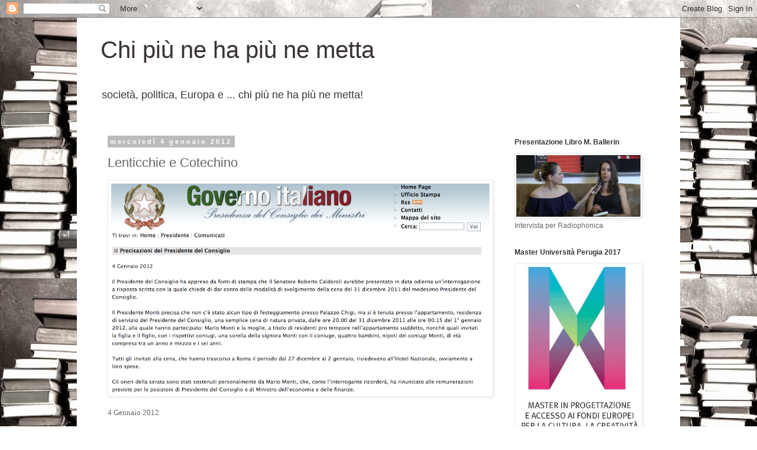

--- FILE ---
content_type: text/html; charset=UTF-8
request_url: https://chipiuneha-piunemetta.blogspot.com/2012/01/lenticchie-e-cotechino.html
body_size: 20248
content:
<!DOCTYPE html>
<html class='v2' dir='ltr' lang='it'>
<head>
<link href='https://www.blogger.com/static/v1/widgets/335934321-css_bundle_v2.css' rel='stylesheet' type='text/css'/>
<meta content='width=1100' name='viewport'/>
<meta content='text/html; charset=UTF-8' http-equiv='Content-Type'/>
<meta content='blogger' name='generator'/>
<link href='https://chipiuneha-piunemetta.blogspot.com/favicon.ico' rel='icon' type='image/x-icon'/>
<link href='http://chipiuneha-piunemetta.blogspot.com/2012/01/lenticchie-e-cotechino.html' rel='canonical'/>
<link rel="alternate" type="application/atom+xml" title="Chi più ne ha più ne metta - Atom" href="https://chipiuneha-piunemetta.blogspot.com/feeds/posts/default" />
<link rel="alternate" type="application/rss+xml" title="Chi più ne ha più ne metta - RSS" href="https://chipiuneha-piunemetta.blogspot.com/feeds/posts/default?alt=rss" />
<link rel="service.post" type="application/atom+xml" title="Chi più ne ha più ne metta - Atom" href="https://www.blogger.com/feeds/598617073631954172/posts/default" />

<link rel="alternate" type="application/atom+xml" title="Chi più ne ha più ne metta - Atom" href="https://chipiuneha-piunemetta.blogspot.com/feeds/2036685236917899173/comments/default" />
<!--Can't find substitution for tag [blog.ieCssRetrofitLinks]-->
<link href='https://blogger.googleusercontent.com/img/b/R29vZ2xl/AVvXsEhFLFQRc9OYHaE9iBxPHddgToa1dH8F6VgkVmw07F84rYHfrFC2mYeW3wuJZOq7ESqA67EXtb8rbXfuEPozMiOS9pxAUCMPq4nZxLbOW7RYNgsFLTw4OueOC9udg0l8D__42aw1Sq1ZmjB1/s640/monticapod3.png' rel='image_src'/>
<meta content='http://chipiuneha-piunemetta.blogspot.com/2012/01/lenticchie-e-cotechino.html' property='og:url'/>
<meta content='Lenticchie e Cotechino' property='og:title'/>
<meta content='                              4 Gennaio 2012   &quot;Il Presidente del Consiglio ha appreso da fonti di stampa che il Senatore Roberto Calderoli ...' property='og:description'/>
<meta content='https://blogger.googleusercontent.com/img/b/R29vZ2xl/AVvXsEhFLFQRc9OYHaE9iBxPHddgToa1dH8F6VgkVmw07F84rYHfrFC2mYeW3wuJZOq7ESqA67EXtb8rbXfuEPozMiOS9pxAUCMPq4nZxLbOW7RYNgsFLTw4OueOC9udg0l8D__42aw1Sq1ZmjB1/w1200-h630-p-k-no-nu/monticapod3.png' property='og:image'/>
<title>Chi più ne ha più ne metta: Lenticchie e Cotechino</title>
<style id='page-skin-1' type='text/css'><!--
/*
-----------------------------------------------
Blogger Template Style
Name:     Simple
Designer: Blogger
URL:      www.blogger.com
----------------------------------------------- */
/* Content
----------------------------------------------- */
body {
font: normal normal 12px 'Trebuchet MS', Trebuchet, Verdana, sans-serif;
color: #666666;
background: #ffffff url(//4.bp.blogspot.com/-s7j97KTHoz4/VKpq0s9hdoI/AAAAAAAACs4/nPuZVRn582Q/s1600/sfondolibri.jpg) repeat scroll top left;
padding: 0 0 0 0;
}
html body .region-inner {
min-width: 0;
max-width: 100%;
width: auto;
}
h2 {
font-size: 22px;
}
a:link {
text-decoration:none;
color: #2288bb;
}
a:visited {
text-decoration:none;
color: #888888;
}
a:hover {
text-decoration:underline;
color: #33aaff;
}
.body-fauxcolumn-outer .fauxcolumn-inner {
background: transparent none repeat scroll top left;
_background-image: none;
}
.body-fauxcolumn-outer .cap-top {
position: absolute;
z-index: 1;
height: 400px;
width: 100%;
}
.body-fauxcolumn-outer .cap-top .cap-left {
width: 100%;
background: transparent none repeat-x scroll top left;
_background-image: none;
}
.content-outer {
-moz-box-shadow: 0 0 0 rgba(0, 0, 0, .15);
-webkit-box-shadow: 0 0 0 rgba(0, 0, 0, .15);
-goog-ms-box-shadow: 0 0 0 #333333;
box-shadow: 0 0 0 rgba(0, 0, 0, .15);
margin-bottom: 1px;
}
.content-inner {
padding: 10px 40px;
}
.content-inner {
background-color: #ffffff;
}
/* Header
----------------------------------------------- */
.header-outer {
background: transparent none repeat-x scroll 0 -400px;
_background-image: none;
}
.Header h1 {
font: normal normal 40px 'Trebuchet MS',Trebuchet,Verdana,sans-serif;
color: #3b3434;
text-shadow: 0 0 0 rgba(0, 0, 0, .2);
}
.Header h1 a {
color: #3b3434;
}
.Header .description {
font-size: 18px;
color: #3b3434;
}
.header-inner .Header .titlewrapper {
padding: 22px 0;
}
.header-inner .Header .descriptionwrapper {
padding: 0 0;
}
/* Tabs
----------------------------------------------- */
.tabs-inner .section:first-child {
border-top: 0 solid #dddddd;
}
.tabs-inner .section:first-child ul {
margin-top: -1px;
border-top: 1px solid #dddddd;
border-left: 1px solid #dddddd;
border-right: 1px solid #dddddd;
}
.tabs-inner .widget ul {
background: transparent none repeat-x scroll 0 -800px;
_background-image: none;
border-bottom: 1px solid #dddddd;
margin-top: 0;
margin-left: -30px;
margin-right: -30px;
}
.tabs-inner .widget li a {
display: inline-block;
padding: .6em 1em;
font: normal normal 12px 'Trebuchet MS', Trebuchet, sans-serif;
color: #000000;
border-left: 1px solid #ffffff;
border-right: 1px solid #dddddd;
}
.tabs-inner .widget li:first-child a {
border-left: none;
}
.tabs-inner .widget li.selected a, .tabs-inner .widget li a:hover {
color: #000000;
background-color: #eeeeee;
text-decoration: none;
}
/* Columns
----------------------------------------------- */
.main-outer {
border-top: 0 solid transparent;
}
.fauxcolumn-left-outer .fauxcolumn-inner {
border-right: 1px solid transparent;
}
.fauxcolumn-right-outer .fauxcolumn-inner {
border-left: 1px solid transparent;
}
/* Headings
----------------------------------------------- */
div.widget > h2,
div.widget h2.title {
margin: 0 0 1em 0;
font: normal bold 12px 'Trebuchet MS',Trebuchet,Verdana,sans-serif;
color: #3b3434;
}
/* Widgets
----------------------------------------------- */
.widget .zippy {
color: #999999;
text-shadow: 2px 2px 1px rgba(0, 0, 0, .1);
}
.widget .popular-posts ul {
list-style: none;
}
/* Posts
----------------------------------------------- */
h2.date-header {
font: normal bold 11px Arial, Tahoma, Helvetica, FreeSans, sans-serif;
}
.date-header span {
background-color: #bbbbbb;
color: #ffffff;
padding: 0.4em;
letter-spacing: 3px;
margin: inherit;
}
.main-inner {
padding-top: 35px;
padding-bottom: 65px;
}
.main-inner .column-center-inner {
padding: 0 0;
}
.main-inner .column-center-inner .section {
margin: 0 1em;
}
.post {
margin: 0 0 45px 0;
}
h3.post-title, .comments h4 {
font: normal normal 22px 'Trebuchet MS',Trebuchet,Verdana,sans-serif;
margin: .75em 0 0;
}
.post-body {
font-size: 110%;
line-height: 1.4;
position: relative;
}
.post-body img, .post-body .tr-caption-container, .Profile img, .Image img,
.BlogList .item-thumbnail img {
padding: 2px;
background: #ffffff;
border: 1px solid #eeeeee;
-moz-box-shadow: 1px 1px 5px rgba(0, 0, 0, .1);
-webkit-box-shadow: 1px 1px 5px rgba(0, 0, 0, .1);
box-shadow: 1px 1px 5px rgba(0, 0, 0, .1);
}
.post-body img, .post-body .tr-caption-container {
padding: 5px;
}
.post-body .tr-caption-container {
color: #666666;
}
.post-body .tr-caption-container img {
padding: 0;
background: transparent;
border: none;
-moz-box-shadow: 0 0 0 rgba(0, 0, 0, .1);
-webkit-box-shadow: 0 0 0 rgba(0, 0, 0, .1);
box-shadow: 0 0 0 rgba(0, 0, 0, .1);
}
.post-header {
margin: 0 0 1.5em;
line-height: 1.6;
font-size: 90%;
}
.post-footer {
margin: 20px -2px 0;
padding: 5px 10px;
color: #666666;
background-color: #eeeeee;
border-bottom: 1px solid #eeeeee;
line-height: 1.6;
font-size: 90%;
}
#comments .comment-author {
padding-top: 1.5em;
border-top: 1px solid transparent;
background-position: 0 1.5em;
}
#comments .comment-author:first-child {
padding-top: 0;
border-top: none;
}
.avatar-image-container {
margin: .2em 0 0;
}
#comments .avatar-image-container img {
border: 1px solid #eeeeee;
}
/* Comments
----------------------------------------------- */
.comments .comments-content .icon.blog-author {
background-repeat: no-repeat;
background-image: url([data-uri]);
}
.comments .comments-content .loadmore a {
border-top: 1px solid #999999;
border-bottom: 1px solid #999999;
}
.comments .comment-thread.inline-thread {
background-color: #eeeeee;
}
.comments .continue {
border-top: 2px solid #999999;
}
/* Accents
---------------------------------------------- */
.section-columns td.columns-cell {
border-left: 1px solid transparent;
}
.blog-pager {
background: transparent url(//www.blogblog.com/1kt/simple/paging_dot.png) repeat-x scroll top center;
}
.blog-pager-older-link, .home-link,
.blog-pager-newer-link {
background-color: #ffffff;
padding: 5px;
}
.footer-outer {
border-top: 1px dashed #bbbbbb;
}
/* Mobile
----------------------------------------------- */
body.mobile  {
background-size: auto;
}
.mobile .body-fauxcolumn-outer {
background: transparent none repeat scroll top left;
}
.mobile .body-fauxcolumn-outer .cap-top {
background-size: 100% auto;
}
.mobile .content-outer {
-webkit-box-shadow: 0 0 3px rgba(0, 0, 0, .15);
box-shadow: 0 0 3px rgba(0, 0, 0, .15);
}
.mobile .tabs-inner .widget ul {
margin-left: 0;
margin-right: 0;
}
.mobile .post {
margin: 0;
}
.mobile .main-inner .column-center-inner .section {
margin: 0;
}
.mobile .date-header span {
padding: 0.1em 10px;
margin: 0 -10px;
}
.mobile h3.post-title {
margin: 0;
}
.mobile .blog-pager {
background: transparent none no-repeat scroll top center;
}
.mobile .footer-outer {
border-top: none;
}
.mobile .main-inner, .mobile .footer-inner {
background-color: #ffffff;
}
.mobile-index-contents {
color: #666666;
}
.mobile-link-button {
background-color: #2288bb;
}
.mobile-link-button a:link, .mobile-link-button a:visited {
color: #ffffff;
}
.mobile .tabs-inner .section:first-child {
border-top: none;
}
.mobile .tabs-inner .PageList .widget-content {
background-color: #eeeeee;
color: #000000;
border-top: 1px solid #dddddd;
border-bottom: 1px solid #dddddd;
}
.mobile .tabs-inner .PageList .widget-content .pagelist-arrow {
border-left: 1px solid #dddddd;
}

--></style>
<style id='template-skin-1' type='text/css'><!--
body {
min-width: 1020px;
}
.content-outer, .content-fauxcolumn-outer, .region-inner {
min-width: 1020px;
max-width: 1020px;
_width: 1020px;
}
.main-inner .columns {
padding-left: 0;
padding-right: 270px;
}
.main-inner .fauxcolumn-center-outer {
left: 0;
right: 270px;
/* IE6 does not respect left and right together */
_width: expression(this.parentNode.offsetWidth -
parseInt("0") -
parseInt("270px") + 'px');
}
.main-inner .fauxcolumn-left-outer {
width: 0;
}
.main-inner .fauxcolumn-right-outer {
width: 270px;
}
.main-inner .column-left-outer {
width: 0;
right: 100%;
margin-left: -0;
}
.main-inner .column-right-outer {
width: 270px;
margin-right: -270px;
}
#layout {
min-width: 0;
}
#layout .content-outer {
min-width: 0;
width: 800px;
}
#layout .region-inner {
min-width: 0;
width: auto;
}
body#layout div.add_widget {
padding: 8px;
}
body#layout div.add_widget a {
margin-left: 32px;
}
--></style>
<style>
    body {background-image:url(\/\/4.bp.blogspot.com\/-s7j97KTHoz4\/VKpq0s9hdoI\/AAAAAAAACs4\/nPuZVRn582Q\/s1600\/sfondolibri.jpg);}
    
@media (max-width: 200px) { body {background-image:url(\/\/4.bp.blogspot.com\/-s7j97KTHoz4\/VKpq0s9hdoI\/AAAAAAAACs4\/nPuZVRn582Q\/w200\/sfondolibri.jpg);}}
@media (max-width: 400px) and (min-width: 201px) { body {background-image:url(\/\/4.bp.blogspot.com\/-s7j97KTHoz4\/VKpq0s9hdoI\/AAAAAAAACs4\/nPuZVRn582Q\/w400\/sfondolibri.jpg);}}
@media (max-width: 800px) and (min-width: 401px) { body {background-image:url(\/\/4.bp.blogspot.com\/-s7j97KTHoz4\/VKpq0s9hdoI\/AAAAAAAACs4\/nPuZVRn582Q\/w800\/sfondolibri.jpg);}}
@media (max-width: 1200px) and (min-width: 801px) { body {background-image:url(\/\/4.bp.blogspot.com\/-s7j97KTHoz4\/VKpq0s9hdoI\/AAAAAAAACs4\/nPuZVRn582Q\/w1200\/sfondolibri.jpg);}}
/* Last tag covers anything over one higher than the previous max-size cap. */
@media (min-width: 1201px) { body {background-image:url(\/\/4.bp.blogspot.com\/-s7j97KTHoz4\/VKpq0s9hdoI\/AAAAAAAACs4\/nPuZVRn582Q\/w1600\/sfondolibri.jpg);}}
  </style>
<link href='https://www.blogger.com/dyn-css/authorization.css?targetBlogID=598617073631954172&amp;zx=c839496a-ee61-4379-a1d9-20d973c3212d' media='none' onload='if(media!=&#39;all&#39;)media=&#39;all&#39;' rel='stylesheet'/><noscript><link href='https://www.blogger.com/dyn-css/authorization.css?targetBlogID=598617073631954172&amp;zx=c839496a-ee61-4379-a1d9-20d973c3212d' rel='stylesheet'/></noscript>
<meta name='google-adsense-platform-account' content='ca-host-pub-1556223355139109'/>
<meta name='google-adsense-platform-domain' content='blogspot.com'/>

<!-- data-ad-client=ca-pub-8709667614695652 -->

</head>
<body class='loading variant-simplysimple'>
<div class='navbar section' id='navbar' name='Navbar'><div class='widget Navbar' data-version='1' id='Navbar1'><script type="text/javascript">
    function setAttributeOnload(object, attribute, val) {
      if(window.addEventListener) {
        window.addEventListener('load',
          function(){ object[attribute] = val; }, false);
      } else {
        window.attachEvent('onload', function(){ object[attribute] = val; });
      }
    }
  </script>
<div id="navbar-iframe-container"></div>
<script type="text/javascript" src="https://apis.google.com/js/platform.js"></script>
<script type="text/javascript">
      gapi.load("gapi.iframes:gapi.iframes.style.bubble", function() {
        if (gapi.iframes && gapi.iframes.getContext) {
          gapi.iframes.getContext().openChild({
              url: 'https://www.blogger.com/navbar/598617073631954172?po\x3d2036685236917899173\x26origin\x3dhttps://chipiuneha-piunemetta.blogspot.com',
              where: document.getElementById("navbar-iframe-container"),
              id: "navbar-iframe"
          });
        }
      });
    </script><script type="text/javascript">
(function() {
var script = document.createElement('script');
script.type = 'text/javascript';
script.src = '//pagead2.googlesyndication.com/pagead/js/google_top_exp.js';
var head = document.getElementsByTagName('head')[0];
if (head) {
head.appendChild(script);
}})();
</script>
</div></div>
<div class='body-fauxcolumns'>
<div class='fauxcolumn-outer body-fauxcolumn-outer'>
<div class='cap-top'>
<div class='cap-left'></div>
<div class='cap-right'></div>
</div>
<div class='fauxborder-left'>
<div class='fauxborder-right'></div>
<div class='fauxcolumn-inner'>
</div>
</div>
<div class='cap-bottom'>
<div class='cap-left'></div>
<div class='cap-right'></div>
</div>
</div>
</div>
<div class='content'>
<div class='content-fauxcolumns'>
<div class='fauxcolumn-outer content-fauxcolumn-outer'>
<div class='cap-top'>
<div class='cap-left'></div>
<div class='cap-right'></div>
</div>
<div class='fauxborder-left'>
<div class='fauxborder-right'></div>
<div class='fauxcolumn-inner'>
</div>
</div>
<div class='cap-bottom'>
<div class='cap-left'></div>
<div class='cap-right'></div>
</div>
</div>
</div>
<div class='content-outer'>
<div class='content-cap-top cap-top'>
<div class='cap-left'></div>
<div class='cap-right'></div>
</div>
<div class='fauxborder-left content-fauxborder-left'>
<div class='fauxborder-right content-fauxborder-right'></div>
<div class='content-inner'>
<header>
<div class='header-outer'>
<div class='header-cap-top cap-top'>
<div class='cap-left'></div>
<div class='cap-right'></div>
</div>
<div class='fauxborder-left header-fauxborder-left'>
<div class='fauxborder-right header-fauxborder-right'></div>
<div class='region-inner header-inner'>
<div class='header section' id='header' name='Intestazione'><div class='widget Header' data-version='1' id='Header1'>
<div id='header-inner'>
<div class='titlewrapper'>
<h1 class='title'>
<a href='https://chipiuneha-piunemetta.blogspot.com/'>
Chi più ne ha più ne metta
</a>
</h1>
</div>
<div class='descriptionwrapper'>
<p class='description'><span>società, politica, Europa e ... chi più ne ha più ne metta!</span></p>
</div>
</div>
</div></div>
</div>
</div>
<div class='header-cap-bottom cap-bottom'>
<div class='cap-left'></div>
<div class='cap-right'></div>
</div>
</div>
</header>
<div class='tabs-outer'>
<div class='tabs-cap-top cap-top'>
<div class='cap-left'></div>
<div class='cap-right'></div>
</div>
<div class='fauxborder-left tabs-fauxborder-left'>
<div class='fauxborder-right tabs-fauxborder-right'></div>
<div class='region-inner tabs-inner'>
<div class='tabs no-items section' id='crosscol' name='Multi-colonne'></div>
<div class='tabs no-items section' id='crosscol-overflow' name='Cross-Column 2'></div>
</div>
</div>
<div class='tabs-cap-bottom cap-bottom'>
<div class='cap-left'></div>
<div class='cap-right'></div>
</div>
</div>
<div class='main-outer'>
<div class='main-cap-top cap-top'>
<div class='cap-left'></div>
<div class='cap-right'></div>
</div>
<div class='fauxborder-left main-fauxborder-left'>
<div class='fauxborder-right main-fauxborder-right'></div>
<div class='region-inner main-inner'>
<div class='columns fauxcolumns'>
<div class='fauxcolumn-outer fauxcolumn-center-outer'>
<div class='cap-top'>
<div class='cap-left'></div>
<div class='cap-right'></div>
</div>
<div class='fauxborder-left'>
<div class='fauxborder-right'></div>
<div class='fauxcolumn-inner'>
</div>
</div>
<div class='cap-bottom'>
<div class='cap-left'></div>
<div class='cap-right'></div>
</div>
</div>
<div class='fauxcolumn-outer fauxcolumn-left-outer'>
<div class='cap-top'>
<div class='cap-left'></div>
<div class='cap-right'></div>
</div>
<div class='fauxborder-left'>
<div class='fauxborder-right'></div>
<div class='fauxcolumn-inner'>
</div>
</div>
<div class='cap-bottom'>
<div class='cap-left'></div>
<div class='cap-right'></div>
</div>
</div>
<div class='fauxcolumn-outer fauxcolumn-right-outer'>
<div class='cap-top'>
<div class='cap-left'></div>
<div class='cap-right'></div>
</div>
<div class='fauxborder-left'>
<div class='fauxborder-right'></div>
<div class='fauxcolumn-inner'>
</div>
</div>
<div class='cap-bottom'>
<div class='cap-left'></div>
<div class='cap-right'></div>
</div>
</div>
<!-- corrects IE6 width calculation -->
<div class='columns-inner'>
<div class='column-center-outer'>
<div class='column-center-inner'>
<div class='main section' id='main' name='Principale'><div class='widget Blog' data-version='1' id='Blog1'>
<div class='blog-posts hfeed'>

          <div class="date-outer">
        
<h2 class='date-header'><span>mercoledì 4 gennaio 2012</span></h2>

          <div class="date-posts">
        
<div class='post-outer'>
<div class='post hentry uncustomized-post-template' itemprop='blogPost' itemscope='itemscope' itemtype='http://schema.org/BlogPosting'>
<meta content='https://blogger.googleusercontent.com/img/b/R29vZ2xl/AVvXsEhFLFQRc9OYHaE9iBxPHddgToa1dH8F6VgkVmw07F84rYHfrFC2mYeW3wuJZOq7ESqA67EXtb8rbXfuEPozMiOS9pxAUCMPq4nZxLbOW7RYNgsFLTw4OueOC9udg0l8D__42aw1Sq1ZmjB1/s640/monticapod3.png' itemprop='image_url'/>
<meta content='598617073631954172' itemprop='blogId'/>
<meta content='2036685236917899173' itemprop='postId'/>
<a name='2036685236917899173'></a>
<h3 class='post-title entry-title' itemprop='name'>
Lenticchie e Cotechino
</h3>
<div class='post-header'>
<div class='post-header-line-1'></div>
</div>
<div class='post-body entry-content' id='post-body-2036685236917899173' itemprop='description articleBody'>
<div class="separator" style="clear: both; text-align: center;">
</div>
<div class="separator" style="clear: both; text-align: center;">
</div>
<div class="separator" style="clear: both; text-align: center;">
</div>
<div class="separator" style="clear: both; text-align: center;">
<a href="https://blogger.googleusercontent.com/img/b/R29vZ2xl/AVvXsEhFLFQRc9OYHaE9iBxPHddgToa1dH8F6VgkVmw07F84rYHfrFC2mYeW3wuJZOq7ESqA67EXtb8rbXfuEPozMiOS9pxAUCMPq4nZxLbOW7RYNgsFLTw4OueOC9udg0l8D__42aw1Sq1ZmjB1/s1600/monticapod3.png" imageanchor="1" style="clear: left; float: left; margin-bottom: 1em; margin-right: 1em;"><img border="0" height="354" src="https://blogger.googleusercontent.com/img/b/R29vZ2xl/AVvXsEhFLFQRc9OYHaE9iBxPHddgToa1dH8F6VgkVmw07F84rYHfrFC2mYeW3wuJZOq7ESqA67EXtb8rbXfuEPozMiOS9pxAUCMPq4nZxLbOW7RYNgsFLTw4OueOC9udg0l8D__42aw1Sq1ZmjB1/s640/monticapod3.png" width="640" /></a></div>
<br />
<br />
<br />
<br />
<br />
<br />
<br />
<br />
<br />
<br />
<br />
<br />
<br />
<br />
<br />
<br />
<br />
<br />
<br />
<br />
<br />
<div class="MsoNormal" style="margin-bottom: 18.0pt; mso-layout-grid-align: none; mso-pagination: none; text-autospace: none;">
<span style="font-family: Georgia;">4 Gennaio 2012<o:p></o:p></span></div>
<div class="MsoNormal" style="margin-bottom: 6.0pt; mso-layout-grid-align: none; mso-pagination: none; text-autospace: none;">
<span style="font-family: Georgia;">"Il Presidente del
Consiglio ha appreso da fonti di stampa che il <b>Senatore Roberto Calderoli</b>
avrebbe presentato in data odierna un&#8217;interrogazione a risposta scritta con la
quale chiede di dar conto delle modalità di svolgimento della cena del 31
dicembre 2011 del medesimo Presidente del Consiglio.<o:p></o:p></span></div>
<div class="MsoNormal" style="margin-bottom: 6.0pt; mso-layout-grid-align: none; mso-pagination: none; text-autospace: none;">
<span style="font-family: Georgia;">Il Presidente Monti
precisa che non c&#8217;è stato alcun tipo di festeggiamento presso Palazzo Chigi, ma
si è tenuta presso l&#8217;appartamento, residenza di servizio del Presidente del
Consiglio, una semplice cena di natura privata, <b>dalle ore 20.00 del 31 dicembre
2011 alle ore 00.15 del 1&#176; gennaio 2012</b>, alla quale hanno partecipato: Mario
Monti e la moglie, a titolo di residenti pro tempore nell&#8217;appartamento
suddetto, nonché quali invitati la figlia e il figlio, con i rispettivi
coniugi, una sorella della signora Monti con il coniuge, quattro bambini,
nipoti dei coniugi Monti, di età compresa tra un anno e mezzo e i sei anni.<o:p></o:p></span></div>
<div class="MsoNormal" style="margin-bottom: 6.0pt; mso-layout-grid-align: none; mso-pagination: none; text-autospace: none;">
<span style="font-family: Georgia;">Tutti gli invitati
alla cena, che hanno trascorso a Roma il periodo dal 27 dicembre al 2 gennaio,
risiedevano all&#8217;Hotel Nazionale, ovviamente a loro spese.<o:p></o:p></span></div>
<div class="MsoNormal" style="margin-bottom: 6.0pt; mso-layout-grid-align: none; mso-pagination: none; text-autospace: none;">
<span style="font-family: Georgia;">Gli oneri della
serata sono stati sostenuti personalmente da Mario Monti, che, come
l&#8217;interrogante ricorderà, ha rinunciato alle remunerazioni previste per le
posizioni di Presidente del Consiglio e di Ministro dell&#8217;economia e delle
finanze.<o:p></o:p></span></div>
<div class="MsoNormal" style="margin-bottom: 6.0pt; mso-layout-grid-align: none; mso-pagination: none; text-autospace: none;">
<span style="font-family: Georgia;">Gli acquisti sono
stati effettuati dalla signora Monti a proprie spese presso alcuni negozi siti
in Piazza Santa Emerenziana (<b>tortellini e dolce</b>) e in via Cola di Rienzo
(<b>cotechino e lenticchie</b>).<o:p></o:p></span></div>
<div class="MsoNormal" style="margin-bottom: 6.0pt; mso-layout-grid-align: none; mso-pagination: none; text-autospace: none;">
<span style="font-family: Georgia;">La cena è stata
preparata e servita in tavola dalla signora Monti. Non vi è perciò stato alcun
onere diretto o indiretto per spese di personale.<o:p></o:p></span></div>
<div class="MsoNormal" style="margin-bottom: 6.0pt; mso-layout-grid-align: none; mso-pagination: none; text-autospace: none;">
<span style="font-family: Georgia;">Il Presidente Monti
non si sente tuttavia di escludere che, in relazione al numero relativamente
elevato degli invitati (10 ospiti), possano esservi stati per l&#8217;Amministrazione
di Palazzo Chigi oneri lievemente superiori a quelli abituali per quanto
riguarda il consumo di energia elettrica, gas e acqua corrente.<o:p></o:p></span></div>
<div class="MsoNormal" style="margin-bottom: 6.0pt; mso-layout-grid-align: none; mso-pagination: none; text-autospace: none;">
<span style="font-family: Georgia;">Nel dare risposta
al Senatore Calderoli, il Presidente Monti esprime la propria gratitudine per
la richiesta di chiarimenti, poiché anche a suo parere sarebbe &#8220;inopportuno e
offensivo verso i cittadini organizzare una festa utilizzando strutture e
personale pubblici&#8221;. Come risulta dalle circostanze di fatto sopra indicate,
non si è trattato di &#8220;una festa&#8221; organizzata &#8220;utilizzando strutture e personale
pubblici&#8221;.<o:p></o:p></span></div>
<div class="MsoNormal">
<span style="font-family: Georgia;">D&#8217;altronde il Presidente
Monti evita accuratamente di utilizzare mezzi dello Stato se non per ragioni
strettamente legate all&#8217;esercizio delle sue funzioni, quali gli incontri con
rappresentanti istituzionali o con membri di governo stranieri. Pertanto, il
Presidente, per raggiungere il proprio domicilio a Milano, utilizza il treno, a
meno che non siano previsti la partenza o l&#8217;arrivo a Milano da un viaggio
ufficiale".<o:p></o:p></span></div>
<div class="MsoNormal">
<span style="font-family: Georgia;"><br /></span></div>
<div class="MsoNormal">
<span style="font-family: Georgia;"><a href="http://www.governo.it/Presidente/Comunicati/testo_int.asp?d=66033">Il link al sito del Governo</a></span></div>
<br />
<div style='clear: both;'></div>
</div>
<div class='post-footer'>
<div class='post-footer-line post-footer-line-1'>
<span class='post-author vcard'>
Pubblicato da
<span class='fn' itemprop='author' itemscope='itemscope' itemtype='http://schema.org/Person'>
<meta content='https://www.blogger.com/profile/13176814621312291629' itemprop='url'/>
<a class='g-profile' href='https://www.blogger.com/profile/13176814621312291629' rel='author' title='author profile'>
<span itemprop='name'>Unknown</span>
</a>
</span>
</span>
<span class='post-timestamp'>
alle
<meta content='http://chipiuneha-piunemetta.blogspot.com/2012/01/lenticchie-e-cotechino.html' itemprop='url'/>
<a class='timestamp-link' href='https://chipiuneha-piunemetta.blogspot.com/2012/01/lenticchie-e-cotechino.html' rel='bookmark' title='permanent link'><abbr class='published' itemprop='datePublished' title='2012-01-04T22:47:00+01:00'>22:47</abbr></a>
</span>
<span class='post-comment-link'>
</span>
<span class='post-icons'>
<span class='item-control blog-admin pid-1408764409'>
<a href='https://www.blogger.com/post-edit.g?blogID=598617073631954172&postID=2036685236917899173&from=pencil' title='Modifica post'>
<img alt='' class='icon-action' height='18' src='https://resources.blogblog.com/img/icon18_edit_allbkg.gif' width='18'/>
</a>
</span>
</span>
<div class='post-share-buttons goog-inline-block'>
<a class='goog-inline-block share-button sb-email' href='https://www.blogger.com/share-post.g?blogID=598617073631954172&postID=2036685236917899173&target=email' target='_blank' title='Invia tramite email'><span class='share-button-link-text'>Invia tramite email</span></a><a class='goog-inline-block share-button sb-blog' href='https://www.blogger.com/share-post.g?blogID=598617073631954172&postID=2036685236917899173&target=blog' onclick='window.open(this.href, "_blank", "height=270,width=475"); return false;' target='_blank' title='Postalo sul blog'><span class='share-button-link-text'>Postalo sul blog</span></a><a class='goog-inline-block share-button sb-twitter' href='https://www.blogger.com/share-post.g?blogID=598617073631954172&postID=2036685236917899173&target=twitter' target='_blank' title='Condividi su X'><span class='share-button-link-text'>Condividi su X</span></a><a class='goog-inline-block share-button sb-facebook' href='https://www.blogger.com/share-post.g?blogID=598617073631954172&postID=2036685236917899173&target=facebook' onclick='window.open(this.href, "_blank", "height=430,width=640"); return false;' target='_blank' title='Condividi su Facebook'><span class='share-button-link-text'>Condividi su Facebook</span></a><a class='goog-inline-block share-button sb-pinterest' href='https://www.blogger.com/share-post.g?blogID=598617073631954172&postID=2036685236917899173&target=pinterest' target='_blank' title='Condividi su Pinterest'><span class='share-button-link-text'>Condividi su Pinterest</span></a>
</div>
</div>
<div class='post-footer-line post-footer-line-2'>
<span class='post-labels'>
Etichette:
<a href='https://chipiuneha-piunemetta.blogspot.com/search/label/Governo%20italiano' rel='tag'>Governo italiano</a>,
<a href='https://chipiuneha-piunemetta.blogspot.com/search/label/Lega%20Nord' rel='tag'>Lega Nord</a>,
<a href='https://chipiuneha-piunemetta.blogspot.com/search/label/Mario%20Monti' rel='tag'>Mario Monti</a>
</span>
</div>
<div class='post-footer-line post-footer-line-3'>
<span class='post-location'>
</span>
</div>
</div>
</div>
<div class='comments' id='comments'>
<a name='comments'></a>
<h4>Nessun commento:</h4>
<div id='Blog1_comments-block-wrapper'>
<dl class='avatar-comment-indent' id='comments-block'>
</dl>
</div>
<p class='comment-footer'>
<div class='comment-form'>
<a name='comment-form'></a>
<h4 id='comment-post-message'>Posta un commento</h4>
<p>
</p>
<a href='https://www.blogger.com/comment/frame/598617073631954172?po=2036685236917899173&hl=it&saa=85391&origin=https://chipiuneha-piunemetta.blogspot.com' id='comment-editor-src'></a>
<iframe allowtransparency='true' class='blogger-iframe-colorize blogger-comment-from-post' frameborder='0' height='410px' id='comment-editor' name='comment-editor' src='' width='100%'></iframe>
<script src='https://www.blogger.com/static/v1/jsbin/2830521187-comment_from_post_iframe.js' type='text/javascript'></script>
<script type='text/javascript'>
      BLOG_CMT_createIframe('https://www.blogger.com/rpc_relay.html');
    </script>
</div>
</p>
</div>
</div>
<div class='inline-ad'>
<script type="text/javascript"><!--
google_ad_client="pub-8709667614695652";
google_ad_host="pub-1556223355139109";
google_ad_width=300;
google_ad_height=250;
google_ad_format="300x250_as";
google_ad_type="text_image";
google_ad_host_channel="0001+S0009+L0007";
google_color_border="FFF9EE";
google_color_bg="FFF9EE";
google_color_link="993300";
google_color_url="666555";
google_color_text="222222";
//--></script>
<script type="text/javascript" src="//pagead2.googlesyndication.com/pagead/show_ads.js">
</script>
</div>

        </div></div>
      
</div>
<div class='blog-pager' id='blog-pager'>
<span id='blog-pager-newer-link'>
<a class='blog-pager-newer-link' href='https://chipiuneha-piunemetta.blogspot.com/2012/01/cortina-e-sempre-cortina.html' id='Blog1_blog-pager-newer-link' title='Post più recente'>Post più recente</a>
</span>
<span id='blog-pager-older-link'>
<a class='blog-pager-older-link' href='https://chipiuneha-piunemetta.blogspot.com/2012/01/l-anti-obama.html' id='Blog1_blog-pager-older-link' title='Post più vecchio'>Post più vecchio</a>
</span>
<a class='home-link' href='https://chipiuneha-piunemetta.blogspot.com/'>Home page</a>
</div>
<div class='clear'></div>
<div class='post-feeds'>
<div class='feed-links'>
Iscriviti a:
<a class='feed-link' href='https://chipiuneha-piunemetta.blogspot.com/feeds/2036685236917899173/comments/default' target='_blank' type='application/atom+xml'>Commenti sul post (Atom)</a>
</div>
</div>
</div></div>
</div>
</div>
<div class='column-left-outer'>
<div class='column-left-inner'>
<aside>
</aside>
</div>
</div>
<div class='column-right-outer'>
<div class='column-right-inner'>
<aside>
<div class='sidebar section' id='sidebar-right-1'><div class='widget Image' data-version='1' id='Image4'>
<h2>Presentazione Libro M. Ballerin</h2>
<div class='widget-content'>
<a href='https://www.youtube.com/watch?v=wzYXP2ZdzjY&t=57s'>
<img alt='Presentazione Libro M. Ballerin' height='104' id='Image4_img' src='https://blogger.googleusercontent.com/img/b/R29vZ2xl/AVvXsEi7_8qxo6g7rnrNFdR-i_tMIM0kD3s3mLwEeDmm8__gNxaIkAYkvwCHzAyWUThRwgymCXUDhamjP10HNXCr2yQouIGyYskdcpFMR_u4PXH1BVPgxscIoeHVgmpvrbxTvdQwIHBBMIcsK4Vz/s1600/radioph.png' width='210'/>
</a>
<br/>
<span class='caption'>Intervista per Radiophonica</span>
</div>
<div class='clear'></div>
</div><div class='widget Image' data-version='1' id='Image10'>
<h2>Master Università Perugia 2017</h2>
<div class='widget-content'>
<a href='http://www.scipol.unipg.it/corsi-di-studio/master-di-i-livello/progettazione-e-accesso-ai-fondi-europei-per-la-cultura-la-creativita-e-il-multimediale'>
<img alt='Master Università Perugia 2017' height='311' id='Image10_img' src='https://blogger.googleusercontent.com/img/b/R29vZ2xl/AVvXsEgTNGxMTZQexWVoos7ueXNPijMJoviHw1ODzunSb8nyFvcQB-y6vpfXu9t6f49dsJk-wil36sdGWwjE7Qk2UCiLQPn9TSF8W7wHMlipgrYOY7C3eu8vOF2QCpgk7o-vlrGNXmBxzSbp1tDa/s1600/IMG_0268.JPG' width='210'/>
</a>
<br/>
<span class='caption'>Mi occupo di concept e tutoring del Master. Clicca sull'immagine per informazioni</span>
</div>
<div class='clear'></div>
</div><div class='widget Image' data-version='1' id='Image13'>
<h2>IJF2016</h2>
<div class='widget-content'>
<a href='https://youtu.be/LsDSWa1EqsU'>
<img alt='IJF2016' height='193' id='Image13_img' src='https://blogger.googleusercontent.com/img/b/R29vZ2xl/AVvXsEgTBBwiaultT9b3vdV6L64LqUuDcKT4B_JCKdFN5JdG-UxjZDKmjLx-jCtTlALPy6xE4JxezUy8XF7G_-kg8bS2IWi0QafW1vitlpxQEaQiIMqrGdiY609krNQQFG4w1TkizvRg3GB2-dXi/s1600-r/10.png' width='252'/>
</a>
<br/>
<span class='caption'>"Comunicare l'Europa: una sfida tutta da affrontare". Clicca sul logo per vedere il video dell'evento al Festival internazionale del giornalismo di Perugia</span>
</div>
<div class='clear'></div>
</div><div class='widget AdSense' data-version='1' id='AdSense2'>
<div class='widget-content'>
<script type="text/javascript">
    google_ad_client = "ca-pub-8709667614695652";
    google_ad_host = "ca-host-pub-1556223355139109";
    google_ad_host_channel = "L0001";
    google_ad_slot = "5566430111";
    google_ad_width = 250;
    google_ad_height = 250;
</script>
<!-- chipiuneha-piunemetta_sidebar-right-1_AdSense2_250x250_as -->
<script type="text/javascript"
src="//pagead2.googlesyndication.com/pagead/show_ads.js">
</script>
<div class='clear'></div>
</div>
</div><div class='widget PageList' data-version='1' id='PageList1'>
<h2>Pagine</h2>
<div class='widget-content'>
<ul>
<li>
<a href='https://chipiuneha-piunemetta.blogspot.com/'>HOME PAGE</a>
</li>
<li>
<a href='https://chipiuneha-piunemetta.blogspot.com/p/chi-sono.html'>CHI SONO</a>
</li>
<li>
<a href='https://chipiuneha-piunemetta.blogspot.com/p/il-blog.html'>IL BLOG</a>
</li>
<li>
<a href='https://chipiuneha-piunemetta.blogspot.com/p/recensioni-libri.html'>LIBRI E FILM</a>
</li>
<li>
<a href='https://chipiuneha-piunemetta.blogspot.com/p/interviste.html'>INTERVISTE</a>
</li>
<li>
<a href='https://chipiuneha-piunemetta.blogspot.com/p/foto.html'>FOTO</a>
</li>
<li>
<a href='https://chipiuneha-piunemetta.blogspot.com/p/contatti.html'>CONTATTI</a>
</li>
</ul>
<div class='clear'></div>
</div>
</div><div class='widget Text' data-version='1' id='Text1'>
<div class='widget-content'>
<!--StartFragment-->  <p class="MsoNormal" style="line-height: 12.0pt;"><span class="Apple-style-span"  style="color:#333333;">Fortunata volava solitaria nella notte amburghese.<o:p></o:p></span></p>  <p class="MsoNormal" style="line-height: 12.0pt;"><span class="Apple-style-span"  style="color:#333333;">&#171;Volo! Zorba! So volare!&#187; strideva euforica dal vasto cielo grigio. <o:p></o:p></span></p>  <p class="MsoNormal" style="line-height: 12.0pt;"><span class="Apple-style-span"  style="color:#333333;">L&#8217;umano accarezzò il dorso del gatto. &#171;Bene, gatto. Ci siamo riusciti&#187; disse sospirando<o:p></o:p></span></p>  <p class="MsoNormal" style="line-height: 12.0pt;"><span class="Apple-style-span"  style="color:#333333;">&#171;Sì, sull&#8217;orlo del baratro ha capito la cosa più importante&#187; miagolò Zorba.<o:p></o:p></span></p>  <p class="MsoNormal" style="line-height: 12.0pt;"><span class="Apple-style-span"  style="color:#333333;">&#171;Ah sì? E cosa ha capito?&#187; chiese l&#8217;umano<o:p></o:p></span></p>  <p class="MsoNormal" style="line-height: 12.0pt;"><span class="Apple-style-span"  style="color:#333333;">&#171;Che vola solo chi osa farlo&#187; miagolò Zorba.</span></p><p align="right" class="MsoNormal" style="text-align: right;"><span class="Apple-style-span"  style="color:#333333;">Luis Sepúlveda, </span><i><span class="Apple-style-span"  style="color:#333333;">Storia di una gabbianella e del gatto che le insegnò a volare</span><span class="Apple-style-span"  style="color:#990000;"><o:p></o:p></span></i></p>  <p class="MsoNormal"><span class="Apple-style-span"  style="color:#990000;"> </span><o:p></o:p></p>  <p class="MsoNormal"> <o:p></o:p></p>  <!--EndFragment-->
</div>
<div class='clear'></div>
</div><div class='widget Image' data-version='1' id='Image12'>
<h2>International Journalism Festival 2015 - Comunicazione europea: il labirinto multilivello</h2>
<div class='widget-content'>
<a href='http://www.festivaldelgiornalismo.com/programme/2015/communicating-europe-the-multi-storey-labyrinth'>
<img alt='International Journalism Festival 2015 - Comunicazione europea: il labirinto multilivello' height='172' id='Image12_img' src='https://blogger.googleusercontent.com/img/b/R29vZ2xl/AVvXsEjoqOV1q2xOfy-g5q5tAquNfP6ZePhIdMSFo1Mvdvp-XvdkniQpDUmA2CeSJQZ_1hLOvG7Q6uGxtaWgGX6FnpTpWeX6juEfdmvLmEhXGOFR2GxooQFQvJSi4KkroM7QpSCpfvZGhDVfXu3_/s1600/logo2.png' width='210'/>
</a>
<br/>
<span class='caption'>Ho partecipato alla IX edizione del Festival del Giornalismo di Perugia! Appuntamento il 15 aprile.</span>
</div>
<div class='clear'></div>
</div><div class='widget Image' data-version='1' id='Image11'>
<h2>Turchia, Ue faccia sentire la sua voce</h2>
<div class='widget-content'>
<a href='http://www.huffingtonpost.it/media-initiative/turchia-ue-faccia-sentire-la-sua-voce_b_5050237.html'>
<img alt='Turchia, Ue faccia sentire la sua voce' height='200' id='Image11_img' src='https://blogger.googleusercontent.com/img/b/R29vZ2xl/AVvXsEhQHbKO8ZebEi8T5vxTceqqwLN_nZg-VPB-lFIDxbkrzf6iF3eYmBP7SRRw-txamuZJBhmEhrTwxu6FJUiUi3nJuvT_yX786AsqSAJ894GD6BdiR44OmGTptZ2SdYagTaCxFGkeLkiP05W2/s1600/Huffington-Post.jpeg' width='200'/>
</a>
<br/>
<span class='caption'>Il mio articolo sull'Huffington Post (blog Media Initiative) sulla deriva liberticida del governo Erdogan. Clicca sull'immagine per leggerlo.</span>
</div>
<div class='clear'></div>
</div><div class='widget Image' data-version='1' id='Image8'>
<h2>L'inchiesta sui pendolari</h2>
<div class='widget-content'>
<a href='http://espresso.repubblica.it/inchieste/2014/01/09/news/perche-essere-pendolari-e-un-incubo-1.148290'>
<img alt='L&#39;inchiesta sui pendolari' height='275' id='Image8_img' src='https://blogger.googleusercontent.com/img/b/R29vZ2xl/AVvXsEj1e-4B9FU79UGtgEzGVMsK8Mq7DhxisNoj_V4ENdAsnp2S-0ZkBNn-qWs61ZbEx9G9WwBnfkl-9D1JJjzrf0JoveYkrq9NSC4k1DOEo81qROJWJDnb1bvk_4Z8dWpbfloLSt5pSmfWhHKe/s1600/BdjJ3NlCcAA0SdD.png' width='220'/>
</a>
<br/>
<span class='caption'>In edicola fino al 17/01 l'inchiesta sul trasporto pubblico locale alla quale ho collaborato. Clicca sulla copertina per la versione on-line!</span>
</div>
<div class='clear'></div>
</div><div class='widget Image' data-version='1' id='Image7'>
<h2>In onda su Rai Scuola!</h2>
<div class='widget-content'>
<a href="//youtu.be/07bqJLpor-E">
<img alt='In onda su Rai Scuola!' height='146' id='Image7_img' src='https://blogger.googleusercontent.com/img/b/R29vZ2xl/AVvXsEho_4OhiXTLqMt6wqL3nBz3FnHqrhzvqokbGGVzgvOQnQEGmOmYVC_HJExVMEP31RLO5VVPz5FdLj2dv2bOfwrCaWvWSSdXtk3H4mTnd-qrp4k0-DEff5UUCT-QIg19FLdi_jmhzn7OJ_29/s1600/DSC_4309-1.jpg' width='220'/>
</a>
<br/>
<span class='caption'>La mia intervista per Rai Scuola, all'interno della trasmissione LegaliTAG. Clicca sulla foto per guardare il video!</span>
</div>
<div class='clear'></div>
</div><div class='widget Image' data-version='1' id='Image9'>
<h2>Il mio canale YT</h2>
<div class='widget-content'>
<a href="//www.youtube.com/channel/UCrWXQ1TTsHi2fmVYJpRfy6g">
<img alt='Il mio canale YT' height='210' id='Image9_img' src='https://blogger.googleusercontent.com/img/b/R29vZ2xl/AVvXsEg_J66sagIXvwxlg1VqNp_JcYI3N814uqsYYB1H3rOaZzdJxnes3F5RiCccvVfZjsM0wcwxaGGhBZtQW3TkmAZRS5p3nc5cXnws_CrALF7HZ43TkZnNnmQs_4D08zlKcqTbhsq1pSrzTCLH/s1600/Unknown-2.%2528null%2529' width='210'/>
</a>
<br/>
</div>
<div class='clear'></div>
</div><div class='widget Image' data-version='1' id='Image1'>
<div class='widget-content'>
<a href='http://linkedin.com/pub/diletta-paoletti/35/15b/4b0'>
<img alt='' height='31' id='Image1_img' src='https://blogger.googleusercontent.com/img/b/R29vZ2xl/AVvXsEiFrXeOeHcfRjl_7V_wZwLgbw4JM-LKnna2DuKBEHEP7sPgz0tTqAcLid9L4Xaty2WZZv8RKQieFuIejqEOGyoj1T4nW5J70xXRoEgEXzWyGQ7s-aB1DWRbeHV0BJnwVWeQV5PkcL2L3hAm/s380/btn_viewmy_160x33_it_IT.png' width='150'/>
</a>
<br/>
</div>
<div class='clear'></div>
</div><div class='widget Image' data-version='1' id='Image2'>
<div class='widget-content'>
<a href='http://www.facebook.com/pages/Chi-più-ne-ha-più-ne-metta/281647065190659'>
<img alt='' height='57' id='Image2_img' src='https://blogger.googleusercontent.com/img/b/R29vZ2xl/AVvXsEjZpZ59cQEHSafvxL97kVqB-asM98HGxL4ofQaoF6DGSWC-KqLdah4Dwi6dO_7sbANsEy3UXDOqqyf85cDGhQZ-lPHHiZgjsihsJUZND_KgZwlXoOG1w6QYkt5w-4yMRWDP9UXjed2utqbq/s150/logofb.jpg' width='150'/>
</a>
<br/>
</div>
<div class='clear'></div>
</div><div class='widget Image' data-version='1' id='Image3'>
<div class='widget-content'>
<a href='http://twitter.com/DilettaPblogger'>
<img alt='' height='37' id='Image3_img' src='https://blogger.googleusercontent.com/img/b/R29vZ2xl/AVvXsEjLmn7JuqbjPC2cBSabJMAKqBw2FvHAh8I2i3KxO4AYH8xNqnDIWkv8Cwb2aQHM9stuQ2JMCM78DUfGCqFfx0W248WmPgVq2sFbGajTlACNnE4qoV9Wv2EEK497YTjk4iwyBYsSh2KSKYzg/s270/full_logo_blue.png' width='200'/>
</a>
<br/>
</div>
<div class='clear'></div>
</div><div class='widget Image' data-version='1' id='Image6'>
<h2>Hai mai sentito parlare d'Europa?</h2>
<div class='widget-content'>
<a href="//www.youtube.com/watch?v=Btrgh-5RhmE">
<img alt='Hai mai sentito parlare d&#39;Europa?' height='150' id='Image6_img' src='https://blogger.googleusercontent.com/img/b/R29vZ2xl/AVvXsEgUvOKeWB1yOqZ3jI80vv7UpUFTdhEI3dr-QQIzHfkoXBuabnIPZX8BuMmKcsMpXuFIRSJ48OsFi0zyL6g_S-3ZWmWCp2TCijj9UZwuHUTYm64jVs51f_y_w_UXnyFEyn08HuMvrdlFwt-S/s270/foto-5.JPG' width='150'/>
</a>
<br/>
<span class='caption'>Ho partecipato alla settima edizione del Festival Internazionale del Giornalismo 2013! Clicca sull'immagine per guardare il video!</span>
</div>
<div class='clear'></div>
</div><div class='widget Image' data-version='1' id='Image5'>
<h2>L'Altra Europa - Radio24</h2>
<div class='widget-content'>
<a href='http://www.radio24.ilsole24ore.com/main.php?articolo=perugia-festival-giornalismo-immigrazione-giovani-geopolitica-caparezza'>
<img alt='L&#39;Altra Europa - Radio24' height='150' id='Image5_img' src='https://blogger.googleusercontent.com/img/b/R29vZ2xl/AVvXsEi_Cv1mgv-f9FivtSp7o7Gk6yRaul3dWI1UxrNXLXLsWR6iVbSV3Qms1u8AfVbNwjhN-jQAc2QcqsFkmSIypSlJxufd8g3g2PMT_qepqgdvSxQP7hDM1NMNKOilusWIsyS__Ia9vnJDq5tl/s270/radio24.jpg' width='150'/>
</a>
<br/>
<span class='caption'>Ho partecipato a L'Altra Europa, il programma di Radio24 condotto da Federico Taddia. Ascolta la puntata!</span>
</div>
<div class='clear'></div>
</div><div class='widget Profile' data-version='1' id='Profile1'>
<h2>Informazioni personali</h2>
<div class='widget-content'>
<dl class='profile-datablock'>
<dt class='profile-data'>
<a class='profile-name-link g-profile' href='https://www.blogger.com/profile/13176814621312291629' rel='author' style='background-image: url(//www.blogger.com/img/logo-16.png);'>
Unknown
</a>
</dt>
</dl>
<a class='profile-link' href='https://www.blogger.com/profile/13176814621312291629' rel='author'>Visualizza il mio profilo completo</a>
<div class='clear'></div>
</div>
</div><div class='widget PopularPosts' data-version='1' id='PopularPosts1'>
<h2>Post più popolari</h2>
<div class='widget-content popular-posts'>
<ul>
<li>
<div class='item-content'>
<div class='item-thumbnail'>
<a href='https://chipiuneha-piunemetta.blogspot.com/2018/01/sacchetto-mon-amour.html' target='_blank'>
<img alt='' border='0' src='https://blogger.googleusercontent.com/img/b/R29vZ2xl/AVvXsEhnnapcwMFD1vHvmFNbt8UD984bPqWznatpNrgx4VEUQxRuV-vGus21Sksis_tzKggYw_6Wdy3L6VM0splx6hlHYYefxHfetXN1jHBl2M7T7bZ21lmJDrv2TgkSHa6r_7EzmTlo6PBI_Qhe/w72-h72-p-k-no-nu/DPB9yt3UQAEw4FE.jpg'/>
</a>
</div>
<div class='item-title'><a href='https://chipiuneha-piunemetta.blogspot.com/2018/01/sacchetto-mon-amour.html'>Sacchetto, mon amour</a></div>
<div class='item-snippet'>       Sacchetti a pagamento, ce lo chiede l&#39;Europa.&#160; Non proprio: sarebbe bene chiarire che l&#39;obbligo di mettere a pagamento le bus...</div>
</div>
<div style='clear: both;'></div>
</li>
<li>
<div class='item-content'>
<div class='item-thumbnail'>
<a href='https://chipiuneha-piunemetta.blogspot.com/2015/05/guerra-di-trincea.html' target='_blank'>
<img alt='' border='0' src='https://blogger.googleusercontent.com/img/b/R29vZ2xl/AVvXsEisg6WVOgYSuu7BfatAQL0htTVbUG-usT4GgryxNbASE6idCnaPkVjJ8728IfUb0xtP2zQGg7u9o88BpX6NeWTDg92eNRSD7M5Jo-KZOf3_IddbsuZljCgxAMb6ywAGLc4KkhO2OL8DgtnV/w72-h72-p-k-no-nu/prima_guerra.jpg'/>
</a>
</div>
<div class='item-title'><a href='https://chipiuneha-piunemetta.blogspot.com/2015/05/guerra-di-trincea.html'>Guerra di trincea </a></div>
<div class='item-snippet'>      Oggi, 24 maggio 2015 , ricorre il 100&#176; anniversario dell&#39;entrata dell&#39;Italia nella Grande Guerra . Mi viene allora in mente un...</div>
</div>
<div style='clear: both;'></div>
</li>
<li>
<div class='item-content'>
<div class='item-thumbnail'>
<a href='https://chipiuneha-piunemetta.blogspot.com/2014/03/berkin.html' target='_blank'>
<img alt='' border='0' src='https://lh3.googleusercontent.com/blogger_img_proxy/AEn0k_vr6LX8RzDhOFmj2SQ1QxZVGiMl4cLC_T9eiZak20mBOYX2W4RMksftVnJPJbZU6Q5feVZUea2fYmBAaZXnM39QlYAZQ_ahaxsZS-2VqhA5wVVU=w72-h72-n-k-no-nu'/>
</a>
</div>
<div class='item-title'><a href='https://chipiuneha-piunemetta.blogspot.com/2014/03/berkin.html'>Berkin </a></div>
<div class='item-snippet'>  Dopo nove mesi di coma, è morto oggi - martedì 12 marzo - Berkin Elvan.&#160;  Giovanissimo, 15 anni, era stato colpito alla testa da una grana...</div>
</div>
<div style='clear: both;'></div>
</li>
<li>
<div class='item-content'>
<div class='item-thumbnail'>
<a href='https://chipiuneha-piunemetta.blogspot.com/2013/05/la-grande-bellezza.html' target='_blank'>
<img alt='' border='0' src='https://blogger.googleusercontent.com/img/b/R29vZ2xl/AVvXsEheMOR8ZktW6BtoJu_rpeQTHzrdzZmYDufd7edVYX0U_SjSciLUS_ydw8Q0bvuFdZMl0a4Q_Ud90yCrjiYTDaU7_kzBsGrq5hns-zHZUjEtTvyEMDOf8clM9XRu27RrRBfnFHsncgZ23fVP/w72-h72-p-k-no-nu/trailer-la-grande-bellezza-14041.jpg'/>
</a>
</div>
<div class='item-title'><a href='https://chipiuneha-piunemetta.blogspot.com/2013/05/la-grande-bellezza.html'>La Grande Bellezza</a></div>
<div class='item-snippet'>              Toni Servillo è Jep Gambardella nel film di Paolo Sorrentino, La Grande Bellezza      La Grande Bellezza, un film di Paolo Sor...</div>
</div>
<div style='clear: both;'></div>
</li>
<li>
<div class='item-content'>
<div class='item-thumbnail'>
<a href='https://chipiuneha-piunemetta.blogspot.com/2013/09/io-la-conoscevo-bene-in-una-domenica.html' target='_blank'>
<img alt='' border='0' src='https://blogger.googleusercontent.com/img/b/R29vZ2xl/AVvXsEjCTQUQMrIu3mnESYJWCm_JxHD3j5DrfEu8OJhEA06Wom-njWKlY2uiitcIJ-p2woakChPYA-K4KbMuHl5OmcV8Lrq991Sb-bLOyeShLPEqFMCtNSylESz_5C70J5CeAO9mvlMzM_R3QvW9/w72-h72-p-k-no-nu/tumblr_lstc1viASZ1qicnepo1_500.jpg'/>
</a>
</div>
<div class='item-title'><a href='https://chipiuneha-piunemetta.blogspot.com/2013/09/io-la-conoscevo-bene-in-una-domenica.html'>Io la conoscevo bene, in una domenica pomeriggio</a></div>
<div class='item-snippet'>  Stefania Sandrelli è Adriana nel film di Antonio Pietrangeli &quot;Io la conoscevo bene&quot;                     Capita&#160; &#8211;&#160;in una domenic...</div>
</div>
<div style='clear: both;'></div>
</li>
<li>
<div class='item-content'>
<div class='item-thumbnail'>
<a href='https://chipiuneha-piunemetta.blogspot.com/2014/04/di-europa-si-deve-parlare.html' target='_blank'>
<img alt='' border='0' src='https://lh3.googleusercontent.com/blogger_img_proxy/AEn0k_vCsg81G4X7I01ejc5Hjon81aC7chviMabfOaRvwHtgZIesteLYxSXyhH6QvMTJlh3qRZkn_BZkPRJeUJJc0RbrSDPcw-dfnhi57q3Q4Wzv034BCA=w72-h72-n-k-no-nu'/>
</a>
</div>
<div class='item-title'><a href='https://chipiuneha-piunemetta.blogspot.com/2014/04/di-europa-si-deve-parlare.html'>Di Europa si deve parlare</a></div>
<div class='item-snippet'>  Le elezioni europee si avvicinano.  E anche la Rai  si mobilita per sensibilizzare il pubblico a quello che - nonostante bordate demagogic...</div>
</div>
<div style='clear: both;'></div>
</li>
<li>
<div class='item-content'>
<div class='item-thumbnail'>
<a href='https://chipiuneha-piunemetta.blogspot.com/2012/01/giuliano-ferrara-e-il-berlusconi.html' target='_blank'>
<img alt='' border='0' src='https://blogger.googleusercontent.com/img/b/R29vZ2xl/AVvXsEjk0sZkX3hovG-ET0Ofz4oB-aUfxAJHUs7H7Fo_g-zOydzTl-GF6C1RvBDPYp1RA-LzpvcOWjvCZtQmutPS7ANu92ejWsp8-M23skkDvZ7q4UNi4jPF-7oefaNL-w1uQTzns0rCvcbgdH0k/w72-h72-p-k-no-nu/ferraratv-580x387.jpg'/>
</a>
</div>
<div class='item-title'><a href='https://chipiuneha-piunemetta.blogspot.com/2012/01/giuliano-ferrara-e-il-berlusconi.html'>Giuliano Ferrara e il Berlusconi redivivo</a></div>
<div class='item-snippet'>                       Giuliano Ferrara      &#8220;Ecco che Berlusconi qualcosa potrebbe fare. Non la minaccia di staccare la spina, ma far corre...</div>
</div>
<div style='clear: both;'></div>
</li>
<li>
<div class='item-content'>
<div class='item-thumbnail'>
<a href='https://chipiuneha-piunemetta.blogspot.com/2012/02/piu-che-amici.html' target='_blank'>
<img alt='' border='0' src='https://blogger.googleusercontent.com/img/b/R29vZ2xl/AVvXsEirMWHLUaKegOBuFSldMEf9iSKSBwpaWIlOn2N89C6HWBwG_eefKX4Ws6zROMK67ERirc6IRVFJizIENDnE5OPkIuzuq0fG_bPEiC0kHW57K5XDWCH1emy4QXZWzcaTWhlYrW2ErhmWMddu/w72-h72-p-k-no-nu/into.png'/>
</a>
</div>
<div class='item-title'><a href='https://chipiuneha-piunemetta.blogspot.com/2012/02/piu-che-amici.html'>Più che amici</a></div>
<div class='item-snippet'>  Omar Sy e Francois Cluzet in &quot; Intouchables &quot;                           Prendete gli opposti e metteteli insieme . La caotica e ...</div>
</div>
<div style='clear: both;'></div>
</li>
<li>
<div class='item-content'>
<div class='item-thumbnail'>
<a href='https://chipiuneha-piunemetta.blogspot.com/2011/11/come-neve-al-sole.html' target='_blank'>
<img alt='' border='0' src='https://blogger.googleusercontent.com/img/b/R29vZ2xl/AVvXsEjd5NOv9owKFJCXgmsJYIcL5wQAg7UsuYDs_eIOTdQu5fx8GtzZuzRFrIbGdaAzNE95H-zDBqIfV0Thh_ClwRjGwd2OiDPc2pOnkQs5kKP41I3F3KvU3KWEIZSxivPn3vq7cFBVGgo1j-U_/w72-h72-p-k-no-nu/alighiero_boetti_arazzi_sciogliersi_come_neve_al_sole_1988.jpg'/>
</a>
</div>
<div class='item-title'><a href='https://chipiuneha-piunemetta.blogspot.com/2011/11/come-neve-al-sole.html'>Come neve al sole</a></div>
<div class='item-snippet'>  Sciogliersi come neve al sole , Alighiero Boetti, arazzo, 1988                                         Si ha un partito personale quando &#171;...</div>
</div>
<div style='clear: both;'></div>
</li>
<li>
<div class='item-content'>
<div class='item-thumbnail'>
<a href='https://chipiuneha-piunemetta.blogspot.com/2017/10/god-bless-america.html' target='_blank'>
<img alt='' border='0' src='https://lh3.googleusercontent.com/blogger_img_proxy/AEn0k_sNqcBiOKJcaXBExHde8pzAukU6fPZVRwOzFBpIzy-rJ1uXlDmzMw_J0WNfAc5_sXhQdJEcu5sLJV-7rZlRdS0ajEkbVs4h32uKmmWQQoy2fIY16g=w72-h72-n-k-no-nu'/>
</a>
</div>
<div class='item-title'><a href='https://chipiuneha-piunemetta.blogspot.com/2017/10/god-bless-america.html'>God Bless America</a></div>
<div class='item-snippet'>         &#8220;Essendo necessaria alla sicurezza di uno Stato libero una ben organizzata milizia, non si potrà violare il diritto dei cittadini d...</div>
</div>
<div style='clear: both;'></div>
</li>
</ul>
<div class='clear'></div>
</div>
</div><div class='widget BlogSearch' data-version='1' id='BlogSearch1'>
<h2 class='title'>Cerca nel blog</h2>
<div class='widget-content'>
<div id='BlogSearch1_form'>
<form action='https://chipiuneha-piunemetta.blogspot.com/search' class='gsc-search-box' target='_top'>
<table cellpadding='0' cellspacing='0' class='gsc-search-box'>
<tbody>
<tr>
<td class='gsc-input'>
<input autocomplete='off' class='gsc-input' name='q' size='10' title='search' type='text' value=''/>
</td>
<td class='gsc-search-button'>
<input class='gsc-search-button' title='search' type='submit' value='Cerca'/>
</td>
</tr>
</tbody>
</table>
</form>
</div>
</div>
<div class='clear'></div>
</div><div class='widget BlogArchive' data-version='1' id='BlogArchive1'>
<h2>Archivio blog</h2>
<div class='widget-content'>
<div id='ArchiveList'>
<div id='BlogArchive1_ArchiveList'>
<ul class='hierarchy'>
<li class='archivedate collapsed'>
<a class='toggle' href='javascript:void(0)'>
<span class='zippy'>

        &#9658;&#160;
      
</span>
</a>
<a class='post-count-link' href='https://chipiuneha-piunemetta.blogspot.com/2018/'>
2018
</a>
<span class='post-count' dir='ltr'>(1)</span>
<ul class='hierarchy'>
<li class='archivedate collapsed'>
<a class='toggle' href='javascript:void(0)'>
<span class='zippy'>

        &#9658;&#160;
      
</span>
</a>
<a class='post-count-link' href='https://chipiuneha-piunemetta.blogspot.com/2018/01/'>
gennaio
</a>
<span class='post-count' dir='ltr'>(1)</span>
</li>
</ul>
</li>
</ul>
<ul class='hierarchy'>
<li class='archivedate collapsed'>
<a class='toggle' href='javascript:void(0)'>
<span class='zippy'>

        &#9658;&#160;
      
</span>
</a>
<a class='post-count-link' href='https://chipiuneha-piunemetta.blogspot.com/2017/'>
2017
</a>
<span class='post-count' dir='ltr'>(6)</span>
<ul class='hierarchy'>
<li class='archivedate collapsed'>
<a class='toggle' href='javascript:void(0)'>
<span class='zippy'>

        &#9658;&#160;
      
</span>
</a>
<a class='post-count-link' href='https://chipiuneha-piunemetta.blogspot.com/2017/10/'>
ottobre
</a>
<span class='post-count' dir='ltr'>(1)</span>
</li>
</ul>
<ul class='hierarchy'>
<li class='archivedate collapsed'>
<a class='toggle' href='javascript:void(0)'>
<span class='zippy'>

        &#9658;&#160;
      
</span>
</a>
<a class='post-count-link' href='https://chipiuneha-piunemetta.blogspot.com/2017/09/'>
settembre
</a>
<span class='post-count' dir='ltr'>(1)</span>
</li>
</ul>
<ul class='hierarchy'>
<li class='archivedate collapsed'>
<a class='toggle' href='javascript:void(0)'>
<span class='zippy'>

        &#9658;&#160;
      
</span>
</a>
<a class='post-count-link' href='https://chipiuneha-piunemetta.blogspot.com/2017/06/'>
giugno
</a>
<span class='post-count' dir='ltr'>(1)</span>
</li>
</ul>
<ul class='hierarchy'>
<li class='archivedate collapsed'>
<a class='toggle' href='javascript:void(0)'>
<span class='zippy'>

        &#9658;&#160;
      
</span>
</a>
<a class='post-count-link' href='https://chipiuneha-piunemetta.blogspot.com/2017/05/'>
maggio
</a>
<span class='post-count' dir='ltr'>(1)</span>
</li>
</ul>
<ul class='hierarchy'>
<li class='archivedate collapsed'>
<a class='toggle' href='javascript:void(0)'>
<span class='zippy'>

        &#9658;&#160;
      
</span>
</a>
<a class='post-count-link' href='https://chipiuneha-piunemetta.blogspot.com/2017/02/'>
febbraio
</a>
<span class='post-count' dir='ltr'>(1)</span>
</li>
</ul>
<ul class='hierarchy'>
<li class='archivedate collapsed'>
<a class='toggle' href='javascript:void(0)'>
<span class='zippy'>

        &#9658;&#160;
      
</span>
</a>
<a class='post-count-link' href='https://chipiuneha-piunemetta.blogspot.com/2017/01/'>
gennaio
</a>
<span class='post-count' dir='ltr'>(1)</span>
</li>
</ul>
</li>
</ul>
<ul class='hierarchy'>
<li class='archivedate collapsed'>
<a class='toggle' href='javascript:void(0)'>
<span class='zippy'>

        &#9658;&#160;
      
</span>
</a>
<a class='post-count-link' href='https://chipiuneha-piunemetta.blogspot.com/2016/'>
2016
</a>
<span class='post-count' dir='ltr'>(25)</span>
<ul class='hierarchy'>
<li class='archivedate collapsed'>
<a class='toggle' href='javascript:void(0)'>
<span class='zippy'>

        &#9658;&#160;
      
</span>
</a>
<a class='post-count-link' href='https://chipiuneha-piunemetta.blogspot.com/2016/12/'>
dicembre
</a>
<span class='post-count' dir='ltr'>(4)</span>
</li>
</ul>
<ul class='hierarchy'>
<li class='archivedate collapsed'>
<a class='toggle' href='javascript:void(0)'>
<span class='zippy'>

        &#9658;&#160;
      
</span>
</a>
<a class='post-count-link' href='https://chipiuneha-piunemetta.blogspot.com/2016/11/'>
novembre
</a>
<span class='post-count' dir='ltr'>(2)</span>
</li>
</ul>
<ul class='hierarchy'>
<li class='archivedate collapsed'>
<a class='toggle' href='javascript:void(0)'>
<span class='zippy'>

        &#9658;&#160;
      
</span>
</a>
<a class='post-count-link' href='https://chipiuneha-piunemetta.blogspot.com/2016/06/'>
giugno
</a>
<span class='post-count' dir='ltr'>(5)</span>
</li>
</ul>
<ul class='hierarchy'>
<li class='archivedate collapsed'>
<a class='toggle' href='javascript:void(0)'>
<span class='zippy'>

        &#9658;&#160;
      
</span>
</a>
<a class='post-count-link' href='https://chipiuneha-piunemetta.blogspot.com/2016/05/'>
maggio
</a>
<span class='post-count' dir='ltr'>(3)</span>
</li>
</ul>
<ul class='hierarchy'>
<li class='archivedate collapsed'>
<a class='toggle' href='javascript:void(0)'>
<span class='zippy'>

        &#9658;&#160;
      
</span>
</a>
<a class='post-count-link' href='https://chipiuneha-piunemetta.blogspot.com/2016/04/'>
aprile
</a>
<span class='post-count' dir='ltr'>(5)</span>
</li>
</ul>
<ul class='hierarchy'>
<li class='archivedate collapsed'>
<a class='toggle' href='javascript:void(0)'>
<span class='zippy'>

        &#9658;&#160;
      
</span>
</a>
<a class='post-count-link' href='https://chipiuneha-piunemetta.blogspot.com/2016/03/'>
marzo
</a>
<span class='post-count' dir='ltr'>(1)</span>
</li>
</ul>
<ul class='hierarchy'>
<li class='archivedate collapsed'>
<a class='toggle' href='javascript:void(0)'>
<span class='zippy'>

        &#9658;&#160;
      
</span>
</a>
<a class='post-count-link' href='https://chipiuneha-piunemetta.blogspot.com/2016/02/'>
febbraio
</a>
<span class='post-count' dir='ltr'>(2)</span>
</li>
</ul>
<ul class='hierarchy'>
<li class='archivedate collapsed'>
<a class='toggle' href='javascript:void(0)'>
<span class='zippy'>

        &#9658;&#160;
      
</span>
</a>
<a class='post-count-link' href='https://chipiuneha-piunemetta.blogspot.com/2016/01/'>
gennaio
</a>
<span class='post-count' dir='ltr'>(3)</span>
</li>
</ul>
</li>
</ul>
<ul class='hierarchy'>
<li class='archivedate collapsed'>
<a class='toggle' href='javascript:void(0)'>
<span class='zippy'>

        &#9658;&#160;
      
</span>
</a>
<a class='post-count-link' href='https://chipiuneha-piunemetta.blogspot.com/2015/'>
2015
</a>
<span class='post-count' dir='ltr'>(85)</span>
<ul class='hierarchy'>
<li class='archivedate collapsed'>
<a class='toggle' href='javascript:void(0)'>
<span class='zippy'>

        &#9658;&#160;
      
</span>
</a>
<a class='post-count-link' href='https://chipiuneha-piunemetta.blogspot.com/2015/12/'>
dicembre
</a>
<span class='post-count' dir='ltr'>(4)</span>
</li>
</ul>
<ul class='hierarchy'>
<li class='archivedate collapsed'>
<a class='toggle' href='javascript:void(0)'>
<span class='zippy'>

        &#9658;&#160;
      
</span>
</a>
<a class='post-count-link' href='https://chipiuneha-piunemetta.blogspot.com/2015/11/'>
novembre
</a>
<span class='post-count' dir='ltr'>(2)</span>
</li>
</ul>
<ul class='hierarchy'>
<li class='archivedate collapsed'>
<a class='toggle' href='javascript:void(0)'>
<span class='zippy'>

        &#9658;&#160;
      
</span>
</a>
<a class='post-count-link' href='https://chipiuneha-piunemetta.blogspot.com/2015/10/'>
ottobre
</a>
<span class='post-count' dir='ltr'>(1)</span>
</li>
</ul>
<ul class='hierarchy'>
<li class='archivedate collapsed'>
<a class='toggle' href='javascript:void(0)'>
<span class='zippy'>

        &#9658;&#160;
      
</span>
</a>
<a class='post-count-link' href='https://chipiuneha-piunemetta.blogspot.com/2015/08/'>
agosto
</a>
<span class='post-count' dir='ltr'>(1)</span>
</li>
</ul>
<ul class='hierarchy'>
<li class='archivedate collapsed'>
<a class='toggle' href='javascript:void(0)'>
<span class='zippy'>

        &#9658;&#160;
      
</span>
</a>
<a class='post-count-link' href='https://chipiuneha-piunemetta.blogspot.com/2015/07/'>
luglio
</a>
<span class='post-count' dir='ltr'>(7)</span>
</li>
</ul>
<ul class='hierarchy'>
<li class='archivedate collapsed'>
<a class='toggle' href='javascript:void(0)'>
<span class='zippy'>

        &#9658;&#160;
      
</span>
</a>
<a class='post-count-link' href='https://chipiuneha-piunemetta.blogspot.com/2015/06/'>
giugno
</a>
<span class='post-count' dir='ltr'>(11)</span>
</li>
</ul>
<ul class='hierarchy'>
<li class='archivedate collapsed'>
<a class='toggle' href='javascript:void(0)'>
<span class='zippy'>

        &#9658;&#160;
      
</span>
</a>
<a class='post-count-link' href='https://chipiuneha-piunemetta.blogspot.com/2015/05/'>
maggio
</a>
<span class='post-count' dir='ltr'>(18)</span>
</li>
</ul>
<ul class='hierarchy'>
<li class='archivedate collapsed'>
<a class='toggle' href='javascript:void(0)'>
<span class='zippy'>

        &#9658;&#160;
      
</span>
</a>
<a class='post-count-link' href='https://chipiuneha-piunemetta.blogspot.com/2015/04/'>
aprile
</a>
<span class='post-count' dir='ltr'>(7)</span>
</li>
</ul>
<ul class='hierarchy'>
<li class='archivedate collapsed'>
<a class='toggle' href='javascript:void(0)'>
<span class='zippy'>

        &#9658;&#160;
      
</span>
</a>
<a class='post-count-link' href='https://chipiuneha-piunemetta.blogspot.com/2015/03/'>
marzo
</a>
<span class='post-count' dir='ltr'>(12)</span>
</li>
</ul>
<ul class='hierarchy'>
<li class='archivedate collapsed'>
<a class='toggle' href='javascript:void(0)'>
<span class='zippy'>

        &#9658;&#160;
      
</span>
</a>
<a class='post-count-link' href='https://chipiuneha-piunemetta.blogspot.com/2015/02/'>
febbraio
</a>
<span class='post-count' dir='ltr'>(12)</span>
</li>
</ul>
<ul class='hierarchy'>
<li class='archivedate collapsed'>
<a class='toggle' href='javascript:void(0)'>
<span class='zippy'>

        &#9658;&#160;
      
</span>
</a>
<a class='post-count-link' href='https://chipiuneha-piunemetta.blogspot.com/2015/01/'>
gennaio
</a>
<span class='post-count' dir='ltr'>(10)</span>
</li>
</ul>
</li>
</ul>
<ul class='hierarchy'>
<li class='archivedate collapsed'>
<a class='toggle' href='javascript:void(0)'>
<span class='zippy'>

        &#9658;&#160;
      
</span>
</a>
<a class='post-count-link' href='https://chipiuneha-piunemetta.blogspot.com/2014/'>
2014
</a>
<span class='post-count' dir='ltr'>(82)</span>
<ul class='hierarchy'>
<li class='archivedate collapsed'>
<a class='toggle' href='javascript:void(0)'>
<span class='zippy'>

        &#9658;&#160;
      
</span>
</a>
<a class='post-count-link' href='https://chipiuneha-piunemetta.blogspot.com/2014/12/'>
dicembre
</a>
<span class='post-count' dir='ltr'>(6)</span>
</li>
</ul>
<ul class='hierarchy'>
<li class='archivedate collapsed'>
<a class='toggle' href='javascript:void(0)'>
<span class='zippy'>

        &#9658;&#160;
      
</span>
</a>
<a class='post-count-link' href='https://chipiuneha-piunemetta.blogspot.com/2014/11/'>
novembre
</a>
<span class='post-count' dir='ltr'>(4)</span>
</li>
</ul>
<ul class='hierarchy'>
<li class='archivedate collapsed'>
<a class='toggle' href='javascript:void(0)'>
<span class='zippy'>

        &#9658;&#160;
      
</span>
</a>
<a class='post-count-link' href='https://chipiuneha-piunemetta.blogspot.com/2014/10/'>
ottobre
</a>
<span class='post-count' dir='ltr'>(4)</span>
</li>
</ul>
<ul class='hierarchy'>
<li class='archivedate collapsed'>
<a class='toggle' href='javascript:void(0)'>
<span class='zippy'>

        &#9658;&#160;
      
</span>
</a>
<a class='post-count-link' href='https://chipiuneha-piunemetta.blogspot.com/2014/09/'>
settembre
</a>
<span class='post-count' dir='ltr'>(4)</span>
</li>
</ul>
<ul class='hierarchy'>
<li class='archivedate collapsed'>
<a class='toggle' href='javascript:void(0)'>
<span class='zippy'>

        &#9658;&#160;
      
</span>
</a>
<a class='post-count-link' href='https://chipiuneha-piunemetta.blogspot.com/2014/08/'>
agosto
</a>
<span class='post-count' dir='ltr'>(5)</span>
</li>
</ul>
<ul class='hierarchy'>
<li class='archivedate collapsed'>
<a class='toggle' href='javascript:void(0)'>
<span class='zippy'>

        &#9658;&#160;
      
</span>
</a>
<a class='post-count-link' href='https://chipiuneha-piunemetta.blogspot.com/2014/07/'>
luglio
</a>
<span class='post-count' dir='ltr'>(6)</span>
</li>
</ul>
<ul class='hierarchy'>
<li class='archivedate collapsed'>
<a class='toggle' href='javascript:void(0)'>
<span class='zippy'>

        &#9658;&#160;
      
</span>
</a>
<a class='post-count-link' href='https://chipiuneha-piunemetta.blogspot.com/2014/06/'>
giugno
</a>
<span class='post-count' dir='ltr'>(7)</span>
</li>
</ul>
<ul class='hierarchy'>
<li class='archivedate collapsed'>
<a class='toggle' href='javascript:void(0)'>
<span class='zippy'>

        &#9658;&#160;
      
</span>
</a>
<a class='post-count-link' href='https://chipiuneha-piunemetta.blogspot.com/2014/05/'>
maggio
</a>
<span class='post-count' dir='ltr'>(7)</span>
</li>
</ul>
<ul class='hierarchy'>
<li class='archivedate collapsed'>
<a class='toggle' href='javascript:void(0)'>
<span class='zippy'>

        &#9658;&#160;
      
</span>
</a>
<a class='post-count-link' href='https://chipiuneha-piunemetta.blogspot.com/2014/04/'>
aprile
</a>
<span class='post-count' dir='ltr'>(8)</span>
</li>
</ul>
<ul class='hierarchy'>
<li class='archivedate collapsed'>
<a class='toggle' href='javascript:void(0)'>
<span class='zippy'>

        &#9658;&#160;
      
</span>
</a>
<a class='post-count-link' href='https://chipiuneha-piunemetta.blogspot.com/2014/03/'>
marzo
</a>
<span class='post-count' dir='ltr'>(9)</span>
</li>
</ul>
<ul class='hierarchy'>
<li class='archivedate collapsed'>
<a class='toggle' href='javascript:void(0)'>
<span class='zippy'>

        &#9658;&#160;
      
</span>
</a>
<a class='post-count-link' href='https://chipiuneha-piunemetta.blogspot.com/2014/02/'>
febbraio
</a>
<span class='post-count' dir='ltr'>(9)</span>
</li>
</ul>
<ul class='hierarchy'>
<li class='archivedate collapsed'>
<a class='toggle' href='javascript:void(0)'>
<span class='zippy'>

        &#9658;&#160;
      
</span>
</a>
<a class='post-count-link' href='https://chipiuneha-piunemetta.blogspot.com/2014/01/'>
gennaio
</a>
<span class='post-count' dir='ltr'>(13)</span>
</li>
</ul>
</li>
</ul>
<ul class='hierarchy'>
<li class='archivedate collapsed'>
<a class='toggle' href='javascript:void(0)'>
<span class='zippy'>

        &#9658;&#160;
      
</span>
</a>
<a class='post-count-link' href='https://chipiuneha-piunemetta.blogspot.com/2013/'>
2013
</a>
<span class='post-count' dir='ltr'>(142)</span>
<ul class='hierarchy'>
<li class='archivedate collapsed'>
<a class='toggle' href='javascript:void(0)'>
<span class='zippy'>

        &#9658;&#160;
      
</span>
</a>
<a class='post-count-link' href='https://chipiuneha-piunemetta.blogspot.com/2013/12/'>
dicembre
</a>
<span class='post-count' dir='ltr'>(9)</span>
</li>
</ul>
<ul class='hierarchy'>
<li class='archivedate collapsed'>
<a class='toggle' href='javascript:void(0)'>
<span class='zippy'>

        &#9658;&#160;
      
</span>
</a>
<a class='post-count-link' href='https://chipiuneha-piunemetta.blogspot.com/2013/11/'>
novembre
</a>
<span class='post-count' dir='ltr'>(9)</span>
</li>
</ul>
<ul class='hierarchy'>
<li class='archivedate collapsed'>
<a class='toggle' href='javascript:void(0)'>
<span class='zippy'>

        &#9658;&#160;
      
</span>
</a>
<a class='post-count-link' href='https://chipiuneha-piunemetta.blogspot.com/2013/10/'>
ottobre
</a>
<span class='post-count' dir='ltr'>(10)</span>
</li>
</ul>
<ul class='hierarchy'>
<li class='archivedate collapsed'>
<a class='toggle' href='javascript:void(0)'>
<span class='zippy'>

        &#9658;&#160;
      
</span>
</a>
<a class='post-count-link' href='https://chipiuneha-piunemetta.blogspot.com/2013/09/'>
settembre
</a>
<span class='post-count' dir='ltr'>(13)</span>
</li>
</ul>
<ul class='hierarchy'>
<li class='archivedate collapsed'>
<a class='toggle' href='javascript:void(0)'>
<span class='zippy'>

        &#9658;&#160;
      
</span>
</a>
<a class='post-count-link' href='https://chipiuneha-piunemetta.blogspot.com/2013/08/'>
agosto
</a>
<span class='post-count' dir='ltr'>(4)</span>
</li>
</ul>
<ul class='hierarchy'>
<li class='archivedate collapsed'>
<a class='toggle' href='javascript:void(0)'>
<span class='zippy'>

        &#9658;&#160;
      
</span>
</a>
<a class='post-count-link' href='https://chipiuneha-piunemetta.blogspot.com/2013/07/'>
luglio
</a>
<span class='post-count' dir='ltr'>(13)</span>
</li>
</ul>
<ul class='hierarchy'>
<li class='archivedate collapsed'>
<a class='toggle' href='javascript:void(0)'>
<span class='zippy'>

        &#9658;&#160;
      
</span>
</a>
<a class='post-count-link' href='https://chipiuneha-piunemetta.blogspot.com/2013/06/'>
giugno
</a>
<span class='post-count' dir='ltr'>(12)</span>
</li>
</ul>
<ul class='hierarchy'>
<li class='archivedate collapsed'>
<a class='toggle' href='javascript:void(0)'>
<span class='zippy'>

        &#9658;&#160;
      
</span>
</a>
<a class='post-count-link' href='https://chipiuneha-piunemetta.blogspot.com/2013/05/'>
maggio
</a>
<span class='post-count' dir='ltr'>(16)</span>
</li>
</ul>
<ul class='hierarchy'>
<li class='archivedate collapsed'>
<a class='toggle' href='javascript:void(0)'>
<span class='zippy'>

        &#9658;&#160;
      
</span>
</a>
<a class='post-count-link' href='https://chipiuneha-piunemetta.blogspot.com/2013/04/'>
aprile
</a>
<span class='post-count' dir='ltr'>(10)</span>
</li>
</ul>
<ul class='hierarchy'>
<li class='archivedate collapsed'>
<a class='toggle' href='javascript:void(0)'>
<span class='zippy'>

        &#9658;&#160;
      
</span>
</a>
<a class='post-count-link' href='https://chipiuneha-piunemetta.blogspot.com/2013/03/'>
marzo
</a>
<span class='post-count' dir='ltr'>(17)</span>
</li>
</ul>
<ul class='hierarchy'>
<li class='archivedate collapsed'>
<a class='toggle' href='javascript:void(0)'>
<span class='zippy'>

        &#9658;&#160;
      
</span>
</a>
<a class='post-count-link' href='https://chipiuneha-piunemetta.blogspot.com/2013/02/'>
febbraio
</a>
<span class='post-count' dir='ltr'>(17)</span>
</li>
</ul>
<ul class='hierarchy'>
<li class='archivedate collapsed'>
<a class='toggle' href='javascript:void(0)'>
<span class='zippy'>

        &#9658;&#160;
      
</span>
</a>
<a class='post-count-link' href='https://chipiuneha-piunemetta.blogspot.com/2013/01/'>
gennaio
</a>
<span class='post-count' dir='ltr'>(12)</span>
</li>
</ul>
</li>
</ul>
<ul class='hierarchy'>
<li class='archivedate expanded'>
<a class='toggle' href='javascript:void(0)'>
<span class='zippy toggle-open'>

        &#9660;&#160;
      
</span>
</a>
<a class='post-count-link' href='https://chipiuneha-piunemetta.blogspot.com/2012/'>
2012
</a>
<span class='post-count' dir='ltr'>(117)</span>
<ul class='hierarchy'>
<li class='archivedate collapsed'>
<a class='toggle' href='javascript:void(0)'>
<span class='zippy'>

        &#9658;&#160;
      
</span>
</a>
<a class='post-count-link' href='https://chipiuneha-piunemetta.blogspot.com/2012/12/'>
dicembre
</a>
<span class='post-count' dir='ltr'>(19)</span>
</li>
</ul>
<ul class='hierarchy'>
<li class='archivedate collapsed'>
<a class='toggle' href='javascript:void(0)'>
<span class='zippy'>

        &#9658;&#160;
      
</span>
</a>
<a class='post-count-link' href='https://chipiuneha-piunemetta.blogspot.com/2012/11/'>
novembre
</a>
<span class='post-count' dir='ltr'>(8)</span>
</li>
</ul>
<ul class='hierarchy'>
<li class='archivedate collapsed'>
<a class='toggle' href='javascript:void(0)'>
<span class='zippy'>

        &#9658;&#160;
      
</span>
</a>
<a class='post-count-link' href='https://chipiuneha-piunemetta.blogspot.com/2012/10/'>
ottobre
</a>
<span class='post-count' dir='ltr'>(13)</span>
</li>
</ul>
<ul class='hierarchy'>
<li class='archivedate collapsed'>
<a class='toggle' href='javascript:void(0)'>
<span class='zippy'>

        &#9658;&#160;
      
</span>
</a>
<a class='post-count-link' href='https://chipiuneha-piunemetta.blogspot.com/2012/09/'>
settembre
</a>
<span class='post-count' dir='ltr'>(10)</span>
</li>
</ul>
<ul class='hierarchy'>
<li class='archivedate collapsed'>
<a class='toggle' href='javascript:void(0)'>
<span class='zippy'>

        &#9658;&#160;
      
</span>
</a>
<a class='post-count-link' href='https://chipiuneha-piunemetta.blogspot.com/2012/08/'>
agosto
</a>
<span class='post-count' dir='ltr'>(2)</span>
</li>
</ul>
<ul class='hierarchy'>
<li class='archivedate collapsed'>
<a class='toggle' href='javascript:void(0)'>
<span class='zippy'>

        &#9658;&#160;
      
</span>
</a>
<a class='post-count-link' href='https://chipiuneha-piunemetta.blogspot.com/2012/07/'>
luglio
</a>
<span class='post-count' dir='ltr'>(5)</span>
</li>
</ul>
<ul class='hierarchy'>
<li class='archivedate collapsed'>
<a class='toggle' href='javascript:void(0)'>
<span class='zippy'>

        &#9658;&#160;
      
</span>
</a>
<a class='post-count-link' href='https://chipiuneha-piunemetta.blogspot.com/2012/06/'>
giugno
</a>
<span class='post-count' dir='ltr'>(14)</span>
</li>
</ul>
<ul class='hierarchy'>
<li class='archivedate collapsed'>
<a class='toggle' href='javascript:void(0)'>
<span class='zippy'>

        &#9658;&#160;
      
</span>
</a>
<a class='post-count-link' href='https://chipiuneha-piunemetta.blogspot.com/2012/05/'>
maggio
</a>
<span class='post-count' dir='ltr'>(9)</span>
</li>
</ul>
<ul class='hierarchy'>
<li class='archivedate collapsed'>
<a class='toggle' href='javascript:void(0)'>
<span class='zippy'>

        &#9658;&#160;
      
</span>
</a>
<a class='post-count-link' href='https://chipiuneha-piunemetta.blogspot.com/2012/04/'>
aprile
</a>
<span class='post-count' dir='ltr'>(8)</span>
</li>
</ul>
<ul class='hierarchy'>
<li class='archivedate collapsed'>
<a class='toggle' href='javascript:void(0)'>
<span class='zippy'>

        &#9658;&#160;
      
</span>
</a>
<a class='post-count-link' href='https://chipiuneha-piunemetta.blogspot.com/2012/03/'>
marzo
</a>
<span class='post-count' dir='ltr'>(5)</span>
</li>
</ul>
<ul class='hierarchy'>
<li class='archivedate collapsed'>
<a class='toggle' href='javascript:void(0)'>
<span class='zippy'>

        &#9658;&#160;
      
</span>
</a>
<a class='post-count-link' href='https://chipiuneha-piunemetta.blogspot.com/2012/02/'>
febbraio
</a>
<span class='post-count' dir='ltr'>(10)</span>
</li>
</ul>
<ul class='hierarchy'>
<li class='archivedate expanded'>
<a class='toggle' href='javascript:void(0)'>
<span class='zippy toggle-open'>

        &#9660;&#160;
      
</span>
</a>
<a class='post-count-link' href='https://chipiuneha-piunemetta.blogspot.com/2012/01/'>
gennaio
</a>
<span class='post-count' dir='ltr'>(14)</span>
<ul class='posts'>
<li><a href='https://chipiuneha-piunemetta.blogspot.com/2012/01/e-ora-dove-andiamo.html'>E ora dove andiamo?</a></li>
<li><a href='https://chipiuneha-piunemetta.blogspot.com/2012/01/se-la-nave-italiana-diventa-metafora.html'>Se la nave (italiana) diventa metafora della crisi...</a></li>
<li><a href='https://chipiuneha-piunemetta.blogspot.com/2012/01/ni.html'>Nì</a></li>
<li><a href='https://chipiuneha-piunemetta.blogspot.com/2012/01/e-se-la-crisi-ci-avesse-liberato.html'>E se la crisi ci avesse &#8220;liberato&#8221;?</a></li>
<li><a href='https://chipiuneha-piunemetta.blogspot.com/2012/01/keep-calm.html'>Keep Calm</a></li>
<li><a href='https://chipiuneha-piunemetta.blogspot.com/2012/01/michelle-ma-belle.html'>Michelle, ma belle</a></li>
<li><a href='https://chipiuneha-piunemetta.blogspot.com/2012/01/giuliano-ferrara-e-il-berlusconi.html'>Giuliano Ferrara e il Berlusconi redivivo</a></li>
<li><a href='https://chipiuneha-piunemetta.blogspot.com/2012/01/sotto-attacco.html'>Sotto attacco</a></li>
<li><a href='https://chipiuneha-piunemetta.blogspot.com/2012/01/angie-la-gioconda-del-nord.html'>Angie, la Gioconda del Nord</a></li>
<li><a href='https://chipiuneha-piunemetta.blogspot.com/2012/01/lelogio-del-dubbio.html'>L&#39;elogio del dubbio</a></li>
<li><a href='https://chipiuneha-piunemetta.blogspot.com/2012/01/cortina-e-sempre-cortina.html'>Cortina è sempre Cortina</a></li>
<li><a href='https://chipiuneha-piunemetta.blogspot.com/2012/01/lenticchie-e-cotechino.html'>Lenticchie e Cotechino</a></li>
<li><a href='https://chipiuneha-piunemetta.blogspot.com/2012/01/l-anti-obama.html'>L&#39; Anti-Obama</a></li>
<li><a href='https://chipiuneha-piunemetta.blogspot.com/2012/01/lo-spread-secondo-zoro.html'>Lo Spread secondo Zoro</a></li>
</ul>
</li>
</ul>
</li>
</ul>
<ul class='hierarchy'>
<li class='archivedate collapsed'>
<a class='toggle' href='javascript:void(0)'>
<span class='zippy'>

        &#9658;&#160;
      
</span>
</a>
<a class='post-count-link' href='https://chipiuneha-piunemetta.blogspot.com/2011/'>
2011
</a>
<span class='post-count' dir='ltr'>(58)</span>
<ul class='hierarchy'>
<li class='archivedate collapsed'>
<a class='toggle' href='javascript:void(0)'>
<span class='zippy'>

        &#9658;&#160;
      
</span>
</a>
<a class='post-count-link' href='https://chipiuneha-piunemetta.blogspot.com/2011/12/'>
dicembre
</a>
<span class='post-count' dir='ltr'>(14)</span>
</li>
</ul>
<ul class='hierarchy'>
<li class='archivedate collapsed'>
<a class='toggle' href='javascript:void(0)'>
<span class='zippy'>

        &#9658;&#160;
      
</span>
</a>
<a class='post-count-link' href='https://chipiuneha-piunemetta.blogspot.com/2011/11/'>
novembre
</a>
<span class='post-count' dir='ltr'>(22)</span>
</li>
</ul>
<ul class='hierarchy'>
<li class='archivedate collapsed'>
<a class='toggle' href='javascript:void(0)'>
<span class='zippy'>

        &#9658;&#160;
      
</span>
</a>
<a class='post-count-link' href='https://chipiuneha-piunemetta.blogspot.com/2011/10/'>
ottobre
</a>
<span class='post-count' dir='ltr'>(19)</span>
</li>
</ul>
<ul class='hierarchy'>
<li class='archivedate collapsed'>
<a class='toggle' href='javascript:void(0)'>
<span class='zippy'>

        &#9658;&#160;
      
</span>
</a>
<a class='post-count-link' href='https://chipiuneha-piunemetta.blogspot.com/2011/09/'>
settembre
</a>
<span class='post-count' dir='ltr'>(3)</span>
</li>
</ul>
</li>
</ul>
</div>
</div>
<div class='clear'></div>
</div>
</div><div class='widget Text' data-version='1' id='Text2'>
<h2 class='title'>Disclaimer</h2>
<div class='widget-content'>
<!--StartFragment-->  <p class="MsoNormal"><span style="font-family:Georgia;"><span class="Apple-style-span"  style="color:#999999;">Questo blog non rappresenta una testata giornalistica. Non può pertanto considerarsi un prodotto editoriale ai sensi della legge n&#176; 62 del 7.03.2001.&#8232; L'autore non è responsabile per quanto pubblicato dai lettori nei commenti ad ogni post. Verranno cancellati i commenti ritenuti offensivi o lesivi dell&#8217;immagine o dell&#8217;onorabilità di terzi, di genere spam, razzisti o che contengano dati personali non conformi al rispetto delle norme sulla Privacy.&#8232; Le immagini pubblicate sono prevalentemente tratte da internet e, pertanto, considerate di pubblico dominio; qualora la loro pubblicazione violasse eventuali diritti d'autore, si prega di comunicarlo al seguente indirizzo: chipiunehapiunemetta.blog@gmail.com. Saranno immediatamente rimosse. L'autore del blog non è responsabile dei siti collegati tramite link né del loro contenuto che può essere soggetto a variazioni nel tempo.</span><o:p></o:p></span></p>  <!--EndFragment-->
</div>
<div class='clear'></div>
</div></div>
<table border='0' cellpadding='0' cellspacing='0' class='section-columns columns-2'>
<tbody>
<tr>
<td class='first columns-cell'>
<div class='sidebar no-items section' id='sidebar-right-2-1'></div>
</td>
<td class='columns-cell'>
<div class='sidebar section' id='sidebar-right-2-2'><div class='widget AdSense' data-version='1' id='AdSense1'>
<div class='widget-content'>
<script type="text/javascript">
    google_ad_client = "ca-pub-8709667614695652";
    google_ad_host = "ca-host-pub-1556223355139109";
    google_ad_host_channel = "L0001";
    google_ad_slot = "8541225313";
    google_ad_width = 160;
    google_ad_height = 600;
</script>
<!-- chipiuneha-piunemetta_sidebar-right-2-2_AdSense1_160x600_as -->
<script type="text/javascript"
src="//pagead2.googlesyndication.com/pagead/show_ads.js">
</script>
<div class='clear'></div>
</div>
</div></div>
</td>
</tr>
</tbody>
</table>
<div class='sidebar no-items section' id='sidebar-right-3'></div>
</aside>
</div>
</div>
</div>
<div style='clear: both'></div>
<!-- columns -->
</div>
<!-- main -->
</div>
</div>
<div class='main-cap-bottom cap-bottom'>
<div class='cap-left'></div>
<div class='cap-right'></div>
</div>
</div>
<footer>
<div class='footer-outer'>
<div class='footer-cap-top cap-top'>
<div class='cap-left'></div>
<div class='cap-right'></div>
</div>
<div class='fauxborder-left footer-fauxborder-left'>
<div class='fauxborder-right footer-fauxborder-right'></div>
<div class='region-inner footer-inner'>
<div class='foot no-items section' id='footer-1'>
</div>
<table border='0' cellpadding='0' cellspacing='0' class='section-columns columns-2'>
<tbody>
<tr>
<td class='first columns-cell'>
<div class='foot no-items section' id='footer-2-1'></div>
</td>
<td class='columns-cell'>
<div class='foot no-items section' id='footer-2-2'></div>
</td>
</tr>
</tbody>
</table>
<!-- outside of the include in order to lock Attribution widget -->
<div class='foot section' id='footer-3' name='Piè di pagina'><div class='widget Attribution' data-version='1' id='Attribution1'>
<div class='widget-content' style='text-align: center;'>
Tema Semplice. Powered by <a href='https://www.blogger.com' target='_blank'>Blogger</a>.
</div>
<div class='clear'></div>
</div></div>
</div>
</div>
<div class='footer-cap-bottom cap-bottom'>
<div class='cap-left'></div>
<div class='cap-right'></div>
</div>
</div>
</footer>
<!-- content -->
</div>
</div>
<div class='content-cap-bottom cap-bottom'>
<div class='cap-left'></div>
<div class='cap-right'></div>
</div>
</div>
</div>
<script type='text/javascript'>
    window.setTimeout(function() {
        document.body.className = document.body.className.replace('loading', '');
      }, 10);
  </script>

<script type="text/javascript" src="https://www.blogger.com/static/v1/widgets/2028843038-widgets.js"></script>
<script type='text/javascript'>
window['__wavt'] = 'AOuZoY6Ef2uy5D1lI6pZWGrfsuAnQ2XX_w:1769322151099';_WidgetManager._Init('//www.blogger.com/rearrange?blogID\x3d598617073631954172','//chipiuneha-piunemetta.blogspot.com/2012/01/lenticchie-e-cotechino.html','598617073631954172');
_WidgetManager._SetDataContext([{'name': 'blog', 'data': {'blogId': '598617073631954172', 'title': 'Chi pi\xf9 ne ha pi\xf9 ne metta', 'url': 'https://chipiuneha-piunemetta.blogspot.com/2012/01/lenticchie-e-cotechino.html', 'canonicalUrl': 'http://chipiuneha-piunemetta.blogspot.com/2012/01/lenticchie-e-cotechino.html', 'homepageUrl': 'https://chipiuneha-piunemetta.blogspot.com/', 'searchUrl': 'https://chipiuneha-piunemetta.blogspot.com/search', 'canonicalHomepageUrl': 'http://chipiuneha-piunemetta.blogspot.com/', 'blogspotFaviconUrl': 'https://chipiuneha-piunemetta.blogspot.com/favicon.ico', 'bloggerUrl': 'https://www.blogger.com', 'hasCustomDomain': false, 'httpsEnabled': true, 'enabledCommentProfileImages': true, 'gPlusViewType': 'FILTERED_POSTMOD', 'adultContent': false, 'analyticsAccountNumber': '', 'encoding': 'UTF-8', 'locale': 'it', 'localeUnderscoreDelimited': 'it', 'languageDirection': 'ltr', 'isPrivate': false, 'isMobile': false, 'isMobileRequest': false, 'mobileClass': '', 'isPrivateBlog': false, 'isDynamicViewsAvailable': true, 'feedLinks': '\x3clink rel\x3d\x22alternate\x22 type\x3d\x22application/atom+xml\x22 title\x3d\x22Chi pi\xf9 ne ha pi\xf9 ne metta - Atom\x22 href\x3d\x22https://chipiuneha-piunemetta.blogspot.com/feeds/posts/default\x22 /\x3e\n\x3clink rel\x3d\x22alternate\x22 type\x3d\x22application/rss+xml\x22 title\x3d\x22Chi pi\xf9 ne ha pi\xf9 ne metta - RSS\x22 href\x3d\x22https://chipiuneha-piunemetta.blogspot.com/feeds/posts/default?alt\x3drss\x22 /\x3e\n\x3clink rel\x3d\x22service.post\x22 type\x3d\x22application/atom+xml\x22 title\x3d\x22Chi pi\xf9 ne ha pi\xf9 ne metta - Atom\x22 href\x3d\x22https://www.blogger.com/feeds/598617073631954172/posts/default\x22 /\x3e\n\n\x3clink rel\x3d\x22alternate\x22 type\x3d\x22application/atom+xml\x22 title\x3d\x22Chi pi\xf9 ne ha pi\xf9 ne metta - Atom\x22 href\x3d\x22https://chipiuneha-piunemetta.blogspot.com/feeds/2036685236917899173/comments/default\x22 /\x3e\n', 'meTag': '', 'adsenseClientId': 'ca-pub-8709667614695652', 'adsenseHostId': 'ca-host-pub-1556223355139109', 'adsenseHasAds': true, 'adsenseAutoAds': false, 'boqCommentIframeForm': true, 'loginRedirectParam': '', 'view': '', 'dynamicViewsCommentsSrc': '//www.blogblog.com/dynamicviews/4224c15c4e7c9321/js/comments.js', 'dynamicViewsScriptSrc': '//www.blogblog.com/dynamicviews/6e0d22adcfa5abea', 'plusOneApiSrc': 'https://apis.google.com/js/platform.js', 'disableGComments': true, 'interstitialAccepted': false, 'sharing': {'platforms': [{'name': 'Ottieni link', 'key': 'link', 'shareMessage': 'Ottieni link', 'target': ''}, {'name': 'Facebook', 'key': 'facebook', 'shareMessage': 'Condividi in Facebook', 'target': 'facebook'}, {'name': 'Postalo sul blog', 'key': 'blogThis', 'shareMessage': 'Postalo sul blog', 'target': 'blog'}, {'name': 'X', 'key': 'twitter', 'shareMessage': 'Condividi in X', 'target': 'twitter'}, {'name': 'Pinterest', 'key': 'pinterest', 'shareMessage': 'Condividi in Pinterest', 'target': 'pinterest'}, {'name': 'Email', 'key': 'email', 'shareMessage': 'Email', 'target': 'email'}], 'disableGooglePlus': true, 'googlePlusShareButtonWidth': 0, 'googlePlusBootstrap': '\x3cscript type\x3d\x22text/javascript\x22\x3ewindow.___gcfg \x3d {\x27lang\x27: \x27it\x27};\x3c/script\x3e'}, 'hasCustomJumpLinkMessage': false, 'jumpLinkMessage': 'Continua a leggere', 'pageType': 'item', 'postId': '2036685236917899173', 'postImageThumbnailUrl': 'https://blogger.googleusercontent.com/img/b/R29vZ2xl/AVvXsEhFLFQRc9OYHaE9iBxPHddgToa1dH8F6VgkVmw07F84rYHfrFC2mYeW3wuJZOq7ESqA67EXtb8rbXfuEPozMiOS9pxAUCMPq4nZxLbOW7RYNgsFLTw4OueOC9udg0l8D__42aw1Sq1ZmjB1/s72-c/monticapod3.png', 'postImageUrl': 'https://blogger.googleusercontent.com/img/b/R29vZ2xl/AVvXsEhFLFQRc9OYHaE9iBxPHddgToa1dH8F6VgkVmw07F84rYHfrFC2mYeW3wuJZOq7ESqA67EXtb8rbXfuEPozMiOS9pxAUCMPq4nZxLbOW7RYNgsFLTw4OueOC9udg0l8D__42aw1Sq1ZmjB1/s640/monticapod3.png', 'pageName': 'Lenticchie e Cotechino', 'pageTitle': 'Chi pi\xf9 ne ha pi\xf9 ne metta: Lenticchie e Cotechino'}}, {'name': 'features', 'data': {}}, {'name': 'messages', 'data': {'edit': 'Modifica', 'linkCopiedToClipboard': 'Link copiato negli appunti.', 'ok': 'OK', 'postLink': 'Link del post'}}, {'name': 'template', 'data': {'name': 'Simple', 'localizedName': 'Semplice', 'isResponsive': false, 'isAlternateRendering': false, 'isCustom': false, 'variant': 'simplysimple', 'variantId': 'simplysimple'}}, {'name': 'view', 'data': {'classic': {'name': 'classic', 'url': '?view\x3dclassic'}, 'flipcard': {'name': 'flipcard', 'url': '?view\x3dflipcard'}, 'magazine': {'name': 'magazine', 'url': '?view\x3dmagazine'}, 'mosaic': {'name': 'mosaic', 'url': '?view\x3dmosaic'}, 'sidebar': {'name': 'sidebar', 'url': '?view\x3dsidebar'}, 'snapshot': {'name': 'snapshot', 'url': '?view\x3dsnapshot'}, 'timeslide': {'name': 'timeslide', 'url': '?view\x3dtimeslide'}, 'isMobile': false, 'title': 'Lenticchie e Cotechino', 'description': '                              4 Gennaio 2012   \x22Il Presidente del Consiglio ha appreso da fonti di stampa che il Senatore Roberto Calderoli ...', 'featuredImage': 'https://blogger.googleusercontent.com/img/b/R29vZ2xl/AVvXsEhFLFQRc9OYHaE9iBxPHddgToa1dH8F6VgkVmw07F84rYHfrFC2mYeW3wuJZOq7ESqA67EXtb8rbXfuEPozMiOS9pxAUCMPq4nZxLbOW7RYNgsFLTw4OueOC9udg0l8D__42aw1Sq1ZmjB1/s640/monticapod3.png', 'url': 'https://chipiuneha-piunemetta.blogspot.com/2012/01/lenticchie-e-cotechino.html', 'type': 'item', 'isSingleItem': true, 'isMultipleItems': false, 'isError': false, 'isPage': false, 'isPost': true, 'isHomepage': false, 'isArchive': false, 'isLabelSearch': false, 'postId': 2036685236917899173}}]);
_WidgetManager._RegisterWidget('_NavbarView', new _WidgetInfo('Navbar1', 'navbar', document.getElementById('Navbar1'), {}, 'displayModeFull'));
_WidgetManager._RegisterWidget('_HeaderView', new _WidgetInfo('Header1', 'header', document.getElementById('Header1'), {}, 'displayModeFull'));
_WidgetManager._RegisterWidget('_BlogView', new _WidgetInfo('Blog1', 'main', document.getElementById('Blog1'), {'cmtInteractionsEnabled': false, 'lightboxEnabled': true, 'lightboxModuleUrl': 'https://www.blogger.com/static/v1/jsbin/279375648-lbx__it.js', 'lightboxCssUrl': 'https://www.blogger.com/static/v1/v-css/828616780-lightbox_bundle.css'}, 'displayModeFull'));
_WidgetManager._RegisterWidget('_ImageView', new _WidgetInfo('Image4', 'sidebar-right-1', document.getElementById('Image4'), {'resize': true}, 'displayModeFull'));
_WidgetManager._RegisterWidget('_ImageView', new _WidgetInfo('Image10', 'sidebar-right-1', document.getElementById('Image10'), {'resize': true}, 'displayModeFull'));
_WidgetManager._RegisterWidget('_ImageView', new _WidgetInfo('Image13', 'sidebar-right-1', document.getElementById('Image13'), {'resize': false}, 'displayModeFull'));
_WidgetManager._RegisterWidget('_AdSenseView', new _WidgetInfo('AdSense2', 'sidebar-right-1', document.getElementById('AdSense2'), {}, 'displayModeFull'));
_WidgetManager._RegisterWidget('_PageListView', new _WidgetInfo('PageList1', 'sidebar-right-1', document.getElementById('PageList1'), {'title': 'Pagine', 'links': [{'isCurrentPage': false, 'href': 'https://chipiuneha-piunemetta.blogspot.com/', 'title': 'HOME PAGE'}, {'isCurrentPage': false, 'href': 'https://chipiuneha-piunemetta.blogspot.com/p/chi-sono.html', 'id': '1346469181120101074', 'title': 'CHI SONO'}, {'isCurrentPage': false, 'href': 'https://chipiuneha-piunemetta.blogspot.com/p/il-blog.html', 'id': '9013387841799986116', 'title': 'IL BLOG'}, {'isCurrentPage': false, 'href': 'https://chipiuneha-piunemetta.blogspot.com/p/recensioni-libri.html', 'id': '6738122714337222111', 'title': 'LIBRI E FILM'}, {'isCurrentPage': false, 'href': 'https://chipiuneha-piunemetta.blogspot.com/p/interviste.html', 'id': '8002180270870177694', 'title': 'INTERVISTE'}, {'isCurrentPage': false, 'href': 'https://chipiuneha-piunemetta.blogspot.com/p/foto.html', 'id': '3856090124778378198', 'title': 'FOTO'}, {'isCurrentPage': false, 'href': 'https://chipiuneha-piunemetta.blogspot.com/p/contatti.html', 'id': '1154600802254919310', 'title': 'CONTATTI'}], 'mobile': false, 'showPlaceholder': true, 'hasCurrentPage': false}, 'displayModeFull'));
_WidgetManager._RegisterWidget('_TextView', new _WidgetInfo('Text1', 'sidebar-right-1', document.getElementById('Text1'), {}, 'displayModeFull'));
_WidgetManager._RegisterWidget('_ImageView', new _WidgetInfo('Image12', 'sidebar-right-1', document.getElementById('Image12'), {'resize': true}, 'displayModeFull'));
_WidgetManager._RegisterWidget('_ImageView', new _WidgetInfo('Image11', 'sidebar-right-1', document.getElementById('Image11'), {'resize': false}, 'displayModeFull'));
_WidgetManager._RegisterWidget('_ImageView', new _WidgetInfo('Image8', 'sidebar-right-1', document.getElementById('Image8'), {'resize': true}, 'displayModeFull'));
_WidgetManager._RegisterWidget('_ImageView', new _WidgetInfo('Image7', 'sidebar-right-1', document.getElementById('Image7'), {'resize': true}, 'displayModeFull'));
_WidgetManager._RegisterWidget('_ImageView', new _WidgetInfo('Image9', 'sidebar-right-1', document.getElementById('Image9'), {'resize': true}, 'displayModeFull'));
_WidgetManager._RegisterWidget('_ImageView', new _WidgetInfo('Image1', 'sidebar-right-1', document.getElementById('Image1'), {'resize': false}, 'displayModeFull'));
_WidgetManager._RegisterWidget('_ImageView', new _WidgetInfo('Image2', 'sidebar-right-1', document.getElementById('Image2'), {'resize': false}, 'displayModeFull'));
_WidgetManager._RegisterWidget('_ImageView', new _WidgetInfo('Image3', 'sidebar-right-1', document.getElementById('Image3'), {'resize': false}, 'displayModeFull'));
_WidgetManager._RegisterWidget('_ImageView', new _WidgetInfo('Image6', 'sidebar-right-1', document.getElementById('Image6'), {'resize': false}, 'displayModeFull'));
_WidgetManager._RegisterWidget('_ImageView', new _WidgetInfo('Image5', 'sidebar-right-1', document.getElementById('Image5'), {'resize': false}, 'displayModeFull'));
_WidgetManager._RegisterWidget('_ProfileView', new _WidgetInfo('Profile1', 'sidebar-right-1', document.getElementById('Profile1'), {}, 'displayModeFull'));
_WidgetManager._RegisterWidget('_PopularPostsView', new _WidgetInfo('PopularPosts1', 'sidebar-right-1', document.getElementById('PopularPosts1'), {}, 'displayModeFull'));
_WidgetManager._RegisterWidget('_BlogSearchView', new _WidgetInfo('BlogSearch1', 'sidebar-right-1', document.getElementById('BlogSearch1'), {}, 'displayModeFull'));
_WidgetManager._RegisterWidget('_BlogArchiveView', new _WidgetInfo('BlogArchive1', 'sidebar-right-1', document.getElementById('BlogArchive1'), {'languageDirection': 'ltr', 'loadingMessage': 'Caricamento in corso\x26hellip;'}, 'displayModeFull'));
_WidgetManager._RegisterWidget('_TextView', new _WidgetInfo('Text2', 'sidebar-right-1', document.getElementById('Text2'), {}, 'displayModeFull'));
_WidgetManager._RegisterWidget('_AdSenseView', new _WidgetInfo('AdSense1', 'sidebar-right-2-2', document.getElementById('AdSense1'), {}, 'displayModeFull'));
_WidgetManager._RegisterWidget('_AttributionView', new _WidgetInfo('Attribution1', 'footer-3', document.getElementById('Attribution1'), {}, 'displayModeFull'));
</script>
</body>
</html>

--- FILE ---
content_type: text/html; charset=utf-8
request_url: https://www.google.com/recaptcha/api2/aframe
body_size: 250
content:
<!DOCTYPE HTML><html><head><meta http-equiv="content-type" content="text/html; charset=UTF-8"></head><body><script nonce="LyHbUXPyW98Ta0Mx7g7OKw">/** Anti-fraud and anti-abuse applications only. See google.com/recaptcha */ try{var clients={'sodar':'https://pagead2.googlesyndication.com/pagead/sodar?'};window.addEventListener("message",function(a){try{if(a.source===window.parent){var b=JSON.parse(a.data);var c=clients[b['id']];if(c){var d=document.createElement('img');d.src=c+b['params']+'&rc='+(localStorage.getItem("rc::a")?sessionStorage.getItem("rc::b"):"");window.document.body.appendChild(d);sessionStorage.setItem("rc::e",parseInt(sessionStorage.getItem("rc::e")||0)+1);localStorage.setItem("rc::h",'1769322154389');}}}catch(b){}});window.parent.postMessage("_grecaptcha_ready", "*");}catch(b){}</script></body></html>